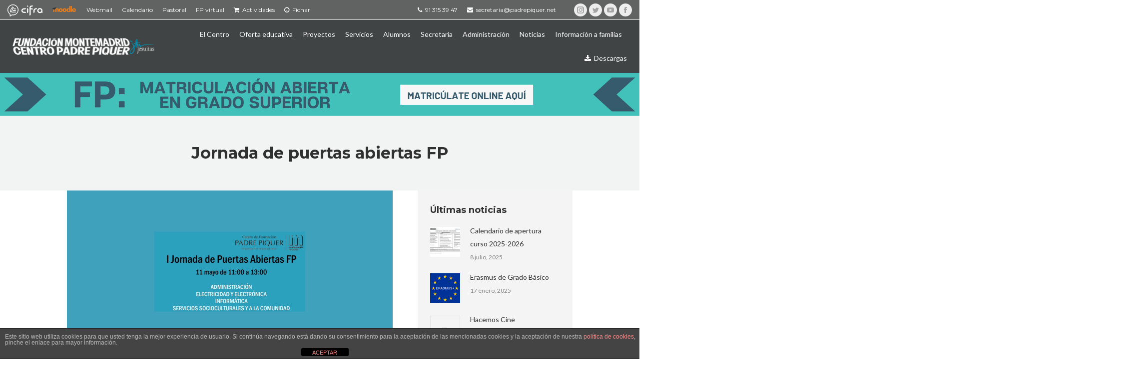

--- FILE ---
content_type: text/html; charset=UTF-8
request_url: https://padrepiquer.es/2019/05/05/jornada-de-puertas-abiertas-fp/
body_size: 20234
content:
<!DOCTYPE html>
<!--[if lt IE 10 ]>
<html lang="es" class="old-ie no-js">
<![endif]-->
<!--[if !(IE 6) | !(IE 7) | !(IE 8)  ]><!-->
<html lang="es" class="no-js">
<!--<![endif]-->
<head>
<meta name="MobileOptimized" content="width" />
<meta name="HandheldFriendly" content="true" />
<meta name="generator" content="Drupal 11 (https://www.drupal.org)" />

	<meta charset="UTF-8" />
		<meta name="viewport" content="width=device-width, initial-scale=1, maximum-scale=1, user-scalable=0">
		<link rel="profile" href="http://gmpg.org/xfn/11" />
	
	<title>Jornada de puertas abiertas FP &#8211; Padre Piquer</title>
<script id="cookieyes" type="text/javascript" src="https://cdn-cookieyes.com/client_data/4110215d0d352d9ba6129184/script.js"></script><script type="text/javascript">
function createCookie(a,d,b){if(b){var c=new Date;c.setTime(c.getTime()+864E5*b);b="; expires="+c.toGMTString()}else b="";document.cookie=a+"="+d+b+"; path=/"}function readCookie(a){a+="=";for(var d=document.cookie.split(";"),b=0;b<d.length;b++){for(var c=d[b];" "==c.charAt(0);)c=c.substring(1,c.length);if(0==c.indexOf(a))return c.substring(a.length,c.length)}return null}function eraseCookie(a){createCookie(a,"",-1)}
function areCookiesEnabled(){var a=!1;createCookie("testing","Hello",1);null!=readCookie("testing")&&(a=!0,eraseCookie("testing"));return a}(function(a){var d=readCookie("devicePixelRatio"),b=void 0===a.devicePixelRatio?1:a.devicePixelRatio;areCookiesEnabled()&&null==d&&(createCookie("devicePixelRatio",b,7),1!=b&&a.location.reload(!0))})(window);
</script><link rel='dns-prefetch' href='//fonts.googleapis.com' />

<link rel='dns-prefetch' href='//www.googletagmanager.com' />
<link rel="alternate" type="application/rss+xml" title="Padre Piquer &raquo; Feed" href="https://padrepiquer.es/feed/" />
		<script type="text/javascript">
			window._wpemojiSettings = {"baseUrl":"https:\/\/s.w.org\/images\/core\/emoji\/13.0.1\/72x72\/","ext":".png","svgUrl":"https:\/\/s.w.org\/images\/core\/emoji\/13.0.1\/svg\/","svgExt":".svg","source":{"concatemoji":"https:\/\/padrepiquer.es\/lib\/js\/wp-emoji-release.min.js?rnd=63109"}};
			!function(e,a,t){var n,r,o,i=a.createElement("canvas"),p=i.getContext&&i.getContext("2d");function s(e,t){var a=String.fromCharCode;p.clearRect(0,0,i.width,i.height),p.fillText(a.apply(this,e),0,0);e=i.toDataURL();return p.clearRect(0,0,i.width,i.height),p.fillText(a.apply(this,t),0,0),e===i.toDataURL()}function c(e){var t=a.createElement("script");t.src=e,t.defer=t.type="text/javascript",a.getElementsByTagName("head")[0].appendChild(t)}for(o=Array("flag","emoji"),t.supports={everything:!0,everythingExceptFlag:!0},r=0;r<o.length;r++)t.supports[o[r]]=function(e){if(!p||!p.fillText)return!1;switch(p.textBaseline="top",p.font="600 32px Arial",e){case"flag":return s([127987,65039,8205,9895,65039],[127987,65039,8203,9895,65039])?!1:!s([55356,56826,55356,56819],[55356,56826,8203,55356,56819])&&!s([55356,57332,56128,56423,56128,56418,56128,56421,56128,56430,56128,56423,56128,56447],[55356,57332,8203,56128,56423,8203,56128,56418,8203,56128,56421,8203,56128,56430,8203,56128,56423,8203,56128,56447]);case"emoji":return!s([55357,56424,8205,55356,57212],[55357,56424,8203,55356,57212])}return!1}(o[r]),t.supports.everything=t.supports.everything&&t.supports[o[r]],"flag"!==o[r]&&(t.supports.everythingExceptFlag=t.supports.everythingExceptFlag&&t.supports[o[r]]);t.supports.everythingExceptFlag=t.supports.everythingExceptFlag&&!t.supports.flag,t.DOMReady=!1,t.readyCallback=function(){t.DOMReady=!0},t.supports.everything||(n=function(){t.readyCallback()},a.addEventListener?(a.addEventListener("DOMContentLoaded",n,!1),e.addEventListener("load",n,!1)):(e.attachEvent("onload",n),a.attachEvent("onreadystatechange",function(){"complete"===a.readyState&&t.readyCallback()})),(n=t.source||{}).concatemoji?c(n.concatemoji):n.wpemoji&&n.twemoji&&(c(n.twemoji),c(n.wpemoji)))}(window,document,window._wpemojiSettings);
		</script>
		<style type="text/css">
img.wp-smiley,
img.emoji {
	display: inline !important;
	border: none !important;
	box-shadow: none !important;
	height: 1em !important;
	width: 1em !important;
	margin: 0 .07em !important;
	vertical-align: -0.1em !important;
	background: none !important;
	padding: 0 !important;
}
</style>
	<link rel='stylesheet' id='layerslider-css'  href='https://padrepiquer.es/core/modules/8af11a95ef/static/layerslider/css/layerslider.css?rnd=63109' type='text/css' media='all' />
<link rel='stylesheet' id='wp-block-library-css'  href='https://padrepiquer.es/lib/css/dist/block-library/style.min.css?rnd=63109' type='text/css' media='all' />
<link rel='stylesheet' id='front-estilos-css'  href='https://padrepiquer.es/core/modules/763f1a34ee/html/front/estilos.css?rnd=63109' type='text/css' media='all' />
<link rel='stylesheet' id='contact-form-7-css'  href='https://padrepiquer.es/core/modules/8516d2654f/includes/css/styles.css?rnd=63109' type='text/css' media='all' />
<link rel='stylesheet' id='wpsm_ac-font-awesome-front-css'  href='https://padrepiquer.es/core/modules/fcec60fe04/css/font-awesome/css/font-awesome.min.css?rnd=63109' type='text/css' media='all' />
<link rel='stylesheet' id='wpsm_ac_bootstrap-front-css'  href='https://padrepiquer.es/core/modules/fcec60fe04/css/bootstrap-front.css?rnd=63109' type='text/css' media='all' />
<link rel='stylesheet' id='h5p-plugin-styles-css'  href='https://padrepiquer.es/core/modules/e882aadf25/h5p-php-library/styles/h5p.css?rnd=63109' type='text/css' media='all' />
<link rel='stylesheet' id='js_composer_front-css'  href='//padrepiquer.es/storage/js_composer/js_composer_front_custom.css?rnd=63109' type='text/css' media='all' />
<link rel='stylesheet' id='js_composer_custom_css-css'  href='//padrepiquer.es/storage/js_composer/custom.css?rnd=63109' type='text/css' media='all' />
<link rel='stylesheet' id='dt-web-fonts-css'  href='//fonts.googleapis.com/css?family=Montserrat%3A400%2C600%2C700%7CLato%3A400%2C600%2C700%7COpen+Sans%3A400%2C600%2C700&#038;rnd=63109' type='text/css' media='all' />
<link rel='stylesheet' id='dt-main-css'  href='https://padrepiquer.es/core/views/3de21daaa2/css/main.min.css?rnd=63109' type='text/css' media='all' />
<style id='dt-main-inline-css' type='text/css'>
body #load {
  display: block;
  height: 100%;
  overflow: hidden;
  position: fixed;
  width: 100%;
  z-index: 9901;
  opacity: 1;
  visibility: visible;
  -webkit-transition: all .35s ease-out;
  transition: all .35s ease-out;
}
body #load.loader-removed {
  opacity: 0;
  visibility: hidden;
}
.load-wrap {
  width: 100%;
  height: 100%;
  background-position: center center;
  background-repeat: no-repeat;
  text-align: center;
}
.load-wrap > svg {
  position: absolute;
  top: 50%;
  left: 50%;
  -ms-transform: translate(-50%,-50%);
  -webkit-transform: translate(-50%,-50%);
  transform: translate(-50%,-50%);
}
#load {
  background-color: #ffffff;
}
.uil-default rect:not(.bk) {
  fill: #4ba04b;
}
.uil-ring > path {
  fill: #4ba04b;
}
.ring-loader .circle {
  fill: #4ba04b;
}
.ring-loader .moving-circle {
  fill: #4ba04b;
}
.uil-hourglass .glass {
  stroke: #4ba04b;
}
.uil-hourglass .sand {
  fill: #4ba04b;
}
.spinner-loader .load-wrap {
  background-image: url("data:image/svg+xml,%3Csvg width='75px' height='75px' xmlns='http://www.w3.org/2000/svg' viewBox='0 0 100 100' preserveAspectRatio='xMidYMid' class='uil-default'%3E%3Crect x='0' y='0' width='100' height='100' fill='none' class='bk'%3E%3C/rect%3E%3Crect  x='46.5' y='40' width='7' height='20' rx='5' ry='5' fill='%234ba04b' transform='rotate(0 50 50) translate(0 -30)'%3E  %3Canimate attributeName='opacity' from='1' to='0' dur='1s' begin='0s' repeatCount='indefinite'/%3E%3C/rect%3E%3Crect  x='46.5' y='40' width='7' height='20' rx='5' ry='5' fill='%234ba04b' transform='rotate(30 50 50) translate(0 -30)'%3E  %3Canimate attributeName='opacity' from='1' to='0' dur='1s' begin='0.08333333333333333s' repeatCount='indefinite'/%3E%3C/rect%3E%3Crect  x='46.5' y='40' width='7' height='20' rx='5' ry='5' fill='%234ba04b' transform='rotate(60 50 50) translate(0 -30)'%3E  %3Canimate attributeName='opacity' from='1' to='0' dur='1s' begin='0.16666666666666666s' repeatCount='indefinite'/%3E%3C/rect%3E%3Crect  x='46.5' y='40' width='7' height='20' rx='5' ry='5' fill='%234ba04b' transform='rotate(90 50 50) translate(0 -30)'%3E  %3Canimate attributeName='opacity' from='1' to='0' dur='1s' begin='0.25s' repeatCount='indefinite'/%3E%3C/rect%3E%3Crect  x='46.5' y='40' width='7' height='20' rx='5' ry='5' fill='%234ba04b' transform='rotate(120 50 50) translate(0 -30)'%3E  %3Canimate attributeName='opacity' from='1' to='0' dur='1s' begin='0.3333333333333333s' repeatCount='indefinite'/%3E%3C/rect%3E%3Crect  x='46.5' y='40' width='7' height='20' rx='5' ry='5' fill='%234ba04b' transform='rotate(150 50 50) translate(0 -30)'%3E  %3Canimate attributeName='opacity' from='1' to='0' dur='1s' begin='0.4166666666666667s' repeatCount='indefinite'/%3E%3C/rect%3E%3Crect  x='46.5' y='40' width='7' height='20' rx='5' ry='5' fill='%234ba04b' transform='rotate(180 50 50) translate(0 -30)'%3E  %3Canimate attributeName='opacity' from='1' to='0' dur='1s' begin='0.5s' repeatCount='indefinite'/%3E%3C/rect%3E%3Crect  x='46.5' y='40' width='7' height='20' rx='5' ry='5' fill='%234ba04b' transform='rotate(210 50 50) translate(0 -30)'%3E  %3Canimate attributeName='opacity' from='1' to='0' dur='1s' begin='0.5833333333333334s' repeatCount='indefinite'/%3E%3C/rect%3E%3Crect  x='46.5' y='40' width='7' height='20' rx='5' ry='5' fill='%234ba04b' transform='rotate(240 50 50) translate(0 -30)'%3E  %3Canimate attributeName='opacity' from='1' to='0' dur='1s' begin='0.6666666666666666s' repeatCount='indefinite'/%3E%3C/rect%3E%3Crect  x='46.5' y='40' width='7' height='20' rx='5' ry='5' fill='%234ba04b' transform='rotate(270 50 50) translate(0 -30)'%3E  %3Canimate attributeName='opacity' from='1' to='0' dur='1s' begin='0.75s' repeatCount='indefinite'/%3E%3C/rect%3E%3Crect  x='46.5' y='40' width='7' height='20' rx='5' ry='5' fill='%234ba04b' transform='rotate(300 50 50) translate(0 -30)'%3E  %3Canimate attributeName='opacity' from='1' to='0' dur='1s' begin='0.8333333333333334s' repeatCount='indefinite'/%3E%3C/rect%3E%3Crect  x='46.5' y='40' width='7' height='20' rx='5' ry='5' fill='%234ba04b' transform='rotate(330 50 50) translate(0 -30)'%3E  %3Canimate attributeName='opacity' from='1' to='0' dur='1s' begin='0.9166666666666666s' repeatCount='indefinite'/%3E%3C/rect%3E%3C/svg%3E");
}
.ring-loader .load-wrap {
  background-image: url("data:image/svg+xml,%3Csvg xmlns='http://www.w3.org/2000/svg' viewBox='0 0 32 32' width='72' height='72' fill='%234ba04b'%3E   %3Cpath opacity='.25' d='M16 0 A16 16 0 0 0 16 32 A16 16 0 0 0 16 0 M16 4 A12 12 0 0 1 16 28 A12 12 0 0 1 16 4'/%3E   %3Cpath d='M16 0 A16 16 0 0 1 32 16 L28 16 A12 12 0 0 0 16 4z'%3E     %3CanimateTransform attributeName='transform' type='rotate' from='0 16 16' to='360 16 16' dur='0.8s' repeatCount='indefinite' /%3E   %3C/path%3E %3C/svg%3E");
}
.hourglass-loader .load-wrap {
  background-image: url("data:image/svg+xml,%3Csvg xmlns='http://www.w3.org/2000/svg' viewBox='0 0 32 32' width='72' height='72' fill='%234ba04b'%3E   %3Cpath transform='translate(2)' d='M0 12 V20 H4 V12z'%3E      %3Canimate attributeName='d' values='M0 12 V20 H4 V12z; M0 4 V28 H4 V4z; M0 12 V20 H4 V12z; M0 12 V20 H4 V12z' dur='1.2s' repeatCount='indefinite' begin='0' keytimes='0;.2;.5;1' keySplines='0.2 0.2 0.4 0.8;0.2 0.6 0.4 0.8;0.2 0.8 0.4 0.8' calcMode='spline'  /%3E   %3C/path%3E   %3Cpath transform='translate(8)' d='M0 12 V20 H4 V12z'%3E     %3Canimate attributeName='d' values='M0 12 V20 H4 V12z; M0 4 V28 H4 V4z; M0 12 V20 H4 V12z; M0 12 V20 H4 V12z' dur='1.2s' repeatCount='indefinite' begin='0.2' keytimes='0;.2;.5;1' keySplines='0.2 0.2 0.4 0.8;0.2 0.6 0.4 0.8;0.2 0.8 0.4 0.8' calcMode='spline'  /%3E   %3C/path%3E   %3Cpath transform='translate(14)' d='M0 12 V20 H4 V12z'%3E     %3Canimate attributeName='d' values='M0 12 V20 H4 V12z; M0 4 V28 H4 V4z; M0 12 V20 H4 V12z; M0 12 V20 H4 V12z' dur='1.2s' repeatCount='indefinite' begin='0.4' keytimes='0;.2;.5;1' keySplines='0.2 0.2 0.4 0.8;0.2 0.6 0.4 0.8;0.2 0.8 0.4 0.8' calcMode='spline' /%3E   %3C/path%3E   %3Cpath transform='translate(20)' d='M0 12 V20 H4 V12z'%3E     %3Canimate attributeName='d' values='M0 12 V20 H4 V12z; M0 4 V28 H4 V4z; M0 12 V20 H4 V12z; M0 12 V20 H4 V12z' dur='1.2s' repeatCount='indefinite' begin='0.6' keytimes='0;.2;.5;1' keySplines='0.2 0.2 0.4 0.8;0.2 0.6 0.4 0.8;0.2 0.8 0.4 0.8' calcMode='spline' /%3E   %3C/path%3E   %3Cpath transform='translate(26)' d='M0 12 V20 H4 V12z'%3E     %3Canimate attributeName='d' values='M0 12 V20 H4 V12z; M0 4 V28 H4 V4z; M0 12 V20 H4 V12z; M0 12 V20 H4 V12z' dur='1.2s' repeatCount='indefinite' begin='0.8' keytimes='0;.2;.5;1' keySplines='0.2 0.2 0.4 0.8;0.2 0.6 0.4 0.8;0.2 0.8 0.4 0.8' calcMode='spline' /%3E   %3C/path%3E %3C/svg%3E");
}

</style>
<!--[if lt IE 10]>
<link rel='stylesheet' id='dt-old-ie-css'  href='https://padrepiquer.es/core/views/3de21daaa2/css/old-ie.min.css?rnd=63109' type='text/css' media='all' />
<![endif]-->
<link rel='stylesheet' id='dt-awsome-fonts-css'  href='https://padrepiquer.es/core/views/3de21daaa2/fonts/FontAwesome/css/font-awesome.min.css?rnd=63109' type='text/css' media='all' />
<link rel='stylesheet' id='dt-fontello-css'  href='https://padrepiquer.es/core/views/3de21daaa2/fonts/fontello/css/fontello.min.css?rnd=63109' type='text/css' media='all' />
<link rel='stylesheet' id='dt-arrow-icons-css'  href='https://padrepiquer.es/core/views/3de21daaa2/fonts/icomoon-arrows-the7/style.min.css?rnd=63109' type='text/css' media='all' />
<link rel='stylesheet' id='the7pt-static-css'  href='https://padrepiquer.es/core/views/3de21daaa2/css/post-type.css?rnd=63109' type='text/css' media='all' />
<link rel='stylesheet' id='ics-calendar-css'  href='https://padrepiquer.es/core/modules/943302e587/assets/style.min.css?rnd=63109' type='text/css' media='all' />
<link rel='stylesheet' id='dt-custom-old-ie-css'  href='https://padrepiquer.es/storage/the7-css/custom-old-ie.css?rnd=63109' type='text/css' media='all' />
<link rel='stylesheet' id='dt-custom-css'  href='https://padrepiquer.es/storage/the7-css/custom.css?rnd=63109' type='text/css' media='all' />
<link rel='stylesheet' id='dt-media-css'  href='https://padrepiquer.es/storage/the7-css/media.css?rnd=63109' type='text/css' media='all' />
<link rel='stylesheet' id='the7pt.less-css'  href='https://padrepiquer.es/storage/the7-css/post-type-dynamic.css?rnd=63109' type='text/css' media='all' />
<link rel='stylesheet' id='style-css'  href='https://padrepiquer.es/core/views/495f37867e/design.css?rnd=63109' type='text/css' media='all' />
<style id='style-inline-css' type='text/css'>
@media screen and (max-width: 1172px) {
.masthead.full-width, .masthead.mixed-header {
background: rgba(72, 75, 76, 1) none repeat center center !important;
}
}
@media screen and (max-width: 1250px) {
.main-nav .menu-item-1175 span.menu-item-text {
    display: none;
}
.main-nav .menu-item-1466 a > span.menu-item-text {
    display: none;
}
}
</style>
<link rel='stylesheet' id='bsf-Defaults-css'  href='https://padrepiquer.es/storage/smile_fonts/Defaults/Defaults.css?rnd=63109' type='text/css' media='all' />
<link rel='stylesheet' id='bsf-icomoon-font-awesome-14x14-css'  href='https://padrepiquer.es/storage/smile_fonts/icomoon-font-awesome-14x14/icomoon-font-awesome-14x14.css?rnd=63109' type='text/css' media='all' />
<link rel='stylesheet' id='__EPYT__style-css'  href='https://padrepiquer.es/core/modules/e0cd9d3e54/styles/ytprefs.min.css?rnd=63109' type='text/css' media='all' />
<style id='__EPYT__style-inline-css' type='text/css'>

                .epyt-gallery-thumb {
                        width: 33.333%;
                }
                
</style>
<link rel='stylesheet' id='parent-style-css'  href='https://padrepiquer.es/core/views/3de21daaa2/design.css?rnd=63109' type='text/css' media='all' />
<link rel='stylesheet' id='child-style-css'  href='https://padrepiquer.es/core/views/495f37867e/design.css?rnd=63109' type='text/css' media='all' />
<script type='text/javascript' id='jquery-core-js-extra'>
/* <![CDATA[ */
var slide_in = {"demo_dir":"https:\/\/padrepiquer.es\/core\/modules\/822f8ae31b\/modules\/slide_in\/assets\/demos"};
/* ]]> */
</script>
<script type='text/javascript' src='https://padrepiquer.es/lib/js/jquery/jquery.min.js?rnd=63109' id='jquery-core-js'></script>
<script type='text/javascript' src='https://padrepiquer.es/lib/js/jquery/jquery-migrate.min.js?rnd=63109' id='jquery-migrate-js'></script>
<script type='text/javascript' id='layerslider-greensock-js-extra'>
/* <![CDATA[ */
var LS_Meta = {"v":"6.7.1"};
/* ]]> */
</script>
<script type='text/javascript' src='https://padrepiquer.es/core/modules/8af11a95ef/static/layerslider/js/greensock.js?rnd=63109' id='layerslider-greensock-js'></script>
<script type='text/javascript' src='https://padrepiquer.es/core/modules/8af11a95ef/static/layerslider/js/layerslider.kreaturamedia.jquery.js?rnd=63109' id='layerslider-js'></script>
<script type='text/javascript' src='https://padrepiquer.es/core/modules/8af11a95ef/static/layerslider/js/layerslider.transitions.js?rnd=63109' id='layerslider-transitions-js'></script>
<script type='text/javascript' src='https://padrepiquer.es/core/modules/80036b9000/dist/script.js?rnd=63109' id='shortcode-for-current-date-script-js'></script>
<script type='text/javascript' id='front-principal-js-extra'>
/* <![CDATA[ */
var cdp_cookies_info = {"url_plugin":"https:\/\/padrepiquer.es\/core\/modules\/763f1a34ee\/plugin.php","url_admin_ajax":"https:\/\/padrepiquer.es\/wp-admin\/admin-ajax.php"};
/* ]]> */
</script>
<script type='text/javascript' src='https://padrepiquer.es/core/modules/763f1a34ee/html/front/principal.js?rnd=63109' id='front-principal-js'></script>
<script type='text/javascript' id='dt-above-fold-js-extra'>
/* <![CDATA[ */
var dtLocal = {"themeUrl":"https:\/\/padrepiquer.es\/core\/views\/dt-the7","passText":"Para ver esta publicaci\u00f3n protegida, introduce la contrase\u00f1a debajo:","moreButtonText":{"loading":"Cargando...","loadMore":"Cargar m\u00e1s"},"postID":"55960","ajaxurl":"https:\/\/padrepiquer.es\/wp-admin\/admin-ajax.php","contactMessages":{"required":"One or more fields have an error. Please check and try again."},"ajaxNonce":"2d73915ba9","pageData":"","themeSettings":{"smoothScroll":"off","lazyLoading":false,"accentColor":{"mode":"solid","color":"#4ba04b"},"floatingHeader":{"showAfter":140,"showMenu":false,"height":70,"logo":{"showLogo":true,"html":"<img class=\" preload-me\" src=\"https:\/\/padrepiquer.es\/storage\/2025\/05\/logo35h-1.png\" srcset=\"https:\/\/padrepiquer.es\/storage\/2025\/05\/logo35h-1.png 285w, https:\/\/padrepiquer.es\/storage\/2025\/05\/logo35h-1.png 285w\" width=\"285\" height=\"35\"   sizes=\"285px\" alt=\"Padre Piquer\" \/>","url":"https:\/\/padrepiquer.es\/"}},"mobileHeader":{"firstSwitchPoint":1172,"secondSwitchPoint":700},"content":{"textColor":"#828282","headerColor":"#303030"},"stripes":{"stripe1":{"textColor":"#828282","headerColor":"#303030"},"stripe2":{"textColor":"#ffffff","headerColor":"#ffffff"},"stripe3":{"textColor":"#ffffff","headerColor":"#ffffff"}}},"VCMobileScreenWidth":"768"};
var dtShare = {"shareButtonText":{"facebook":"Share on Facebook","twitter":"Tweet","pinterest":"Pin it","linkedin":"Share on Linkedin","whatsapp":"Share on Whatsapp","google":"Share on Google Plus","download":"Download image"},"overlayOpacity":"81"};
/* ]]> */
</script>
<script type='text/javascript' src='https://padrepiquer.es/core/views/3de21daaa2/js/above-the-fold.min.js?rnd=63109' id='dt-above-fold-js'></script>
<script type='text/javascript' id='__ytprefs__-js-extra'>
/* <![CDATA[ */
var _EPYT_ = {"ajaxurl":"https:\/\/padrepiquer.es\/wp-admin\/admin-ajax.php","security":"9deff2d8e1","gallery_scrolloffset":"20","eppathtoscripts":"https:\/\/padrepiquer.es\/core\/modules\/e0cd9d3e54\/scripts\/","eppath":"https:\/\/padrepiquer.es\/core\/modules\/e0cd9d3e54\/","epresponsiveselector":"[\"iframe.__youtube_prefs_widget__\"]","epdovol":"1","version":"14.2.3.2","evselector":"iframe.__youtube_prefs__[src], iframe[src*=\"youtube.com\/embed\/\"], iframe[src*=\"youtube-nocookie.com\/embed\/\"]","ajax_compat":"","maxres_facade":"eager","ytapi_load":"light","pause_others":"","stopMobileBuffer":"1","facade_mode":"","not_live_on_channel":""};
/* ]]> */
</script>
<script type='text/javascript' src='https://padrepiquer.es/core/modules/e0cd9d3e54/scripts/ytprefs.min.js?rnd=63109' id='__ytprefs__-js'></script>


<link rel="canonical" href="https://padrepiquer.es/2019/05/05/jornada-de-puertas-abiertas-fp/" />
<link rel='shortlink' href='https://padrepiquer.es/?p=55960' />
<link rel="alternate" type="application/json+oembed" href="https://padrepiquer.es/wp-json/oembed/1.0/embed?url=https%3A%2F%2Fpadrepiquer.es%2F2019%2F05%2F05%2Fjornada-de-puertas-abiertas-fp%2F" />
<link rel="alternate" type="text/xml+oembed" href="https://padrepiquer.es/wp-json/oembed/1.0/embed?url=https%3A%2F%2Fpadrepiquer.es%2F2019%2F05%2F05%2Fjornada-de-puertas-abiertas-fp%2F&#038;format=xml" />
<script>
	function expand(param) {
		param.style.display = (param.style.display == "none") ? "block" : "none";
	}
	function read_toggle(id, more, less) {
		el = document.getElementById("readlink" + id);
		el.innerHTML = (el.innerHTML == more) ? less : more;
		expand(document.getElementById("read" + id));
	}
	</script><meta property="og:site_name" content="Padre Piquer" />
<meta property="og:title" content="Jornada de puertas abiertas FP" />
<meta property="og:image" content="https://padrepiquer.es/storage/2019/05/jpafp19.png" />
<meta property="og:url" content="https://padrepiquer.es/2019/05/05/jornada-de-puertas-abiertas-fp/" />
<meta property="og:type" content="article" />

<!--[if lte IE 9]><link rel="stylesheet" type="text/css" href="https://padrepiquer.es/core/modules/041dc5d622/assets/css/vc_lte_ie9.min.css" media="screen"><![endif]--><script type="text/javascript">
document.addEventListener("DOMContentLoaded", function(event) { 
	var $load = document.getElementById("load");
	
	var removeLoading = setTimeout(function() {
		$load.className += " loader-removed";
	}, 500);
});
</script>
<style type="text/css">

*[id^='readlink'] {
 font-weight: bold;
 color: #ffffff;
 background: #efbf45;
 padding: 10px;
 border-bottom: 1px solid #efbf45;
 -webkit-box-shadow: none !important;
 box-shadow: none !important;
 -webkit-transition: none !important;
}

*[id^='readlink']:hover {
 font-weight: bold;
 color: #ffffff;
 padding: 10px;
 border-bottom: 1px solid #efbf45;
}

*[id^='readlink']:focus {
 outline: none;
 color: #ffffff;
}

</style>

<link rel="icon" href="https://padrepiquer.es/storage/2025/05/REDUX16x16.png" type="image/png" />
<link rel="shortcut icon" href="https://padrepiquer.es/storage/2025/05/REDUX16x16.png" type="image/png" />
<link rel="apple-touch-icon" href="https://padrepiquer.es/storage/2025/05/REDUX60x60.png">
<link rel="apple-touch-icon" sizes="76x76" href="https://padrepiquer.es/storage/2025/05/REDUX76x76.png">
<link rel="apple-touch-icon" sizes="120x120" href="https://padrepiquer.es/storage/2025/05/REDUX120x120.png">
<link rel="apple-touch-icon" sizes="152x152" href="https://padrepiquer.es/storage/2025/05/REDUX152x152.png">

<noscript><style type="text/css"> .wpb_animate_when_almost_visible { opacity: 1; }</style></noscript></head>
<body class="post-template-default single single-post postid-55960 single-format-standard no-comments large-hover-icons dt-responsive-on overlay-cursor-on srcset-enabled btn-flat custom-btn-color custom-btn-hover-color light-icons sticky-mobile-header top-header first-switch-logo-center first-switch-menu-left second-switch-logo-center second-switch-menu-left layzr-loading-on popup-message-style wpb-js-composer js-comp-ver-5.4.7 vc_responsive">

<div id="load" class="ring-loader">
	<div class="load-wrap"></div>
</div>
<div id="page">
	<a class="skip-link screen-reader-text" href="#content">Saltar al contenido</a>

<div class="masthead inline-header right widgets full-width shadow-decoration small-mobile-menu-icon" role="banner">

			<div class="top-bar full-width-line">
			<div class="left-widgets mini-widgets"><div class="mini-nav show-on-desktop near-logo-first-switch in-menu-second-switch list-type-menu"><ul id="top-menu"><li class="menu-item menu-item-type-custom menu-item-object-custom menu-item-118748 first"><a href='https://app.cifraeducacion.com/login' data-level='1'><span class="menu-item-text"><span class="menu-text"><img src="https://padrepiquer.es/storage/2024/10/cifralogo.png" alt="cifra" width="100%" height="100%" /></span></span></a></li> <li class="menu-item menu-item-type-custom menu-item-object-custom menu-item-118749"><a href='https://moodle.padrepiquer.es/' data-level='1'><span class="menu-item-text"><span class="menu-text"><img src="https://padrepiquer.es/storage/2021/02/logo-moodle.png" alt="Moodle" width="100%" height="100%" class="alignnone size-full wp-image-118766" /></span></span></a></li> <li class="menu-item menu-item-type-custom menu-item-object-custom menu-item-118750"><a href='https://www.google.com/a/padrepiquer.net/ServiceLogin?service=mail&#038;passive=true&#038;rm=false&#038;continue=http://mail.google.com/a/padrepiquer.net/&#038;ltmpl=default&#038;ltmplcache=2' data-level='1'><span class="menu-item-text"><span class="menu-text">Webmail</span></span></a></li> <li class="menu-item menu-item-type-post_type menu-item-object-page menu-item-118751"><a href='https://padrepiquer.es/calendario/' data-level='1'><span class="menu-item-text"><span class="menu-text">Calendario</span></span></a></li> <li class="menu-item menu-item-type-custom menu-item-object-custom menu-item-118755"><a href='https://sites.google.com/padrepiquer.net/pastoral' data-level='1'><span class="menu-item-text"><span class="menu-text">Pastoral</span></span></a></li> <li class="menu-item menu-item-type-custom menu-item-object-custom menu-item-120341"><a href='https://padrepiquerfponline.es/' data-level='1'><span class="menu-item-text"><span class="menu-text">FP virtual</span></span></a></li> <li class="menu-item menu-item-type-custom menu-item-object-custom menu-item-121813"><a href='https://actividades.padrepiquer.es' data-level='1'><i class="fa fa-shopping-cart" aria-hidden="true"></i><span class="menu-item-text"><span class="menu-text">Actividades</span></span></a></li> <li class="menu-item menu-item-type-custom menu-item-object-custom menu-item-122330"><a href='https://cronos.montemadrid.es/' data-level='1'><i class="fa fa-clock-o" aria-hidden="true"></i><span class="menu-item-text"><span class="menu-text">Fichar</span></span></a></li> </ul><div class="menu-select"><span class="customSelect1"><span class="customSelectInner">menu superior</span></span></div></div></div>			<div class="right-widgets mini-widgets"><div class="mini-nav show-on-desktop near-logo-first-switch in-menu-second-switch list-type-menu"><ul id="header_microwidget2-menu"><li class="menu-item menu-item-type-custom menu-item-object-custom menu-item-119201 first"><a href='tel:+34913153947' data-level='1'><i class="fa fa-phone"></i><span class="menu-item-text"><span class="menu-text">91 315 39 47</span></span></a></li> <li class="menu-item menu-item-type-custom menu-item-object-custom menu-item-119200"><a href='mailto:secretaria@padrepiquer.net' data-level='1'><i class="fa fa-envelope"></i><span class="menu-item-text"><span class="menu-text">secretaria@padrepiquer.net</span></span></a></li> </ul><div class="menu-select"><span class="customSelect1"><span class="customSelectInner">correo superior</span></span></div></div><div class="soc-ico show-on-desktop near-logo-first-switch in-menu-second-switch custom-bg disabled-border border-off hover-accent-bg hover-disabled-border  hover-border-off"><a title="Instagram" href="https://www.instagram.com/cfpadrepiquer/" target="_blank" class="instagram"><span class="soc-font-icon"></span><span class="screen-reader-text">Instagram</span></a><a title="Twitter" href="https://twitter.com/padrepiquer" target="_blank" class="twitter"><span class="soc-font-icon"></span><span class="screen-reader-text">Twitter</span></a><a title="YouTube" href="https://www.youtube.com/channel/UC1XlNdAvatB0UhPHX6_zG1g" target="_blank" class="you-tube"><span class="soc-font-icon"></span><span class="screen-reader-text">YouTube</span></a><a title="Facebook" href="https://www.facebook.com/padrepiquer" target="_blank" class="facebook"><span class="soc-font-icon"></span><span class="screen-reader-text">Facebook</span></a></div></div>		</div>

	<header class="header-bar">

						<div class="branding">
					<div id="site-title" class="assistive-text">Padre Piquer</div>
					<div id="site-description" class="assistive-text">Centro de formación Padre Piquer</div>
					<a href="https://padrepiquer.es/"><img class=" preload-me" src="https://padrepiquer.es/storage/2025/05/logo35h-1.png" srcset="https://padrepiquer.es/storage/2025/05/logo35h-1.png 285w, https://padrepiquer.es/storage/2025/05/logo35h-1.png 285w" width="285" height="35"   sizes="285px" alt="Padre Piquer" /></a>				</div>
		<ul id="primary-menu" class="main-nav outside-item-remove-margin" role="menu"><li class="menu-item menu-item-type-custom menu-item-object-custom menu-item-has-children menu-item-1047 first has-children"><a href='#' class='not-clickable-item' data-level='1'><span class="menu-item-text"><span class="menu-text">El Centro</span></span></a><ul class="sub-nav hover-style-click-bg"><li class="menu-item menu-item-type-post_type menu-item-object-page menu-item-119074 first"><a href='https://padrepiquer.es/conoce-piquer/' data-level='2'><span class="menu-item-text"><span class="menu-text">Conoce Piquer</span></span></a></li> <li class="menu-item menu-item-type-post_type menu-item-object-page menu-item-120782"><a href='https://padrepiquer.es/tour-virtual/' data-level='2'><span class="menu-item-text"><span class="menu-text">Tour virtual</span></span></a></li> <li class="menu-item menu-item-type-post_type menu-item-object-page menu-item-1051"><a href='https://padrepiquer.es/equipo/' data-level='2'><span class="menu-item-text"><span class="menu-text">Equipo humano</span></span></a></li> <li class="menu-item menu-item-type-post_type menu-item-object-page menu-item-119203"><a href='https://padrepiquer.es/pastoral/' data-level='2'><span class="menu-item-text"><span class="menu-text">Pastoral</span></span></a></li> <li class="menu-item menu-item-type-post_type menu-item-object-page menu-item-119346"><a href='https://padrepiquer.es/entorno-seguro/' data-level='2'><span class="menu-item-text"><span class="menu-text">Entorno Seguro</span></span></a></li> <li class="menu-item menu-item-type-post_type menu-item-object-page menu-item-2498"><a href='https://padrepiquer.es/piquer-en-prensa/' data-level='2'><span class="menu-item-text"><span class="menu-text">Piquer en prensa</span></span></a></li> <li class="menu-item menu-item-type-post_type menu-item-object-page menu-item-118767"><a href='https://padrepiquer.es/trabaja-con-nosotros/' data-level='2'><span class="menu-item-text"><span class="menu-text">Trabaja con nosotros</span></span></a></li> </ul></li> <li class="menu-item menu-item-type-custom menu-item-object-custom menu-item-has-children menu-item-1461 has-children"><a href='#' class='not-clickable-item' data-level='1'><span class="menu-item-text"><span class="menu-text">Oferta educativa</span></span></a><ul class="sub-nav hover-style-click-bg"><li class="menu-item menu-item-type-post_type menu-item-object-page menu-item-1071 first"><a href='https://padrepiquer.es/eso/' data-level='2'><span class="menu-item-text"><span class="menu-text">ESO</span></span></a></li> <li class="menu-item menu-item-type-post_type menu-item-object-page menu-item-1079"><a href='https://padrepiquer.es/bachillerato/' data-level='2'><span class="menu-item-text"><span class="menu-text">Bachillerato</span></span></a></li> <li class="menu-item menu-item-type-post_type menu-item-object-page menu-item-1097"><a href='https://padrepiquer.es/grado-superior/' data-level='2'><span class="menu-item-text"><span class="menu-text">FP Grado Superior</span></span></a></li> <li class="menu-item menu-item-type-post_type menu-item-object-page menu-item-1082"><a href='https://padrepiquer.es/grado-medio/' data-level='2'><span class="menu-item-text"><span class="menu-text">FP Grado Medio</span></span></a></li> <li class="menu-item menu-item-type-post_type menu-item-object-page menu-item-2848"><a href='https://padrepiquer.es/fp-grado-basico/' data-level='2'><span class="menu-item-text"><span class="menu-text">FP Grado Básico</span></span></a></li> </ul></li> <li class="menu-item menu-item-type-custom menu-item-object-custom menu-item-has-children menu-item-1005 has-children"><a href='#' class='not-clickable-item' data-level='1'><span class="menu-item-text"><span class="menu-text">Proyectos</span></span></a><ul class="sub-nav hover-style-click-bg"><li class="menu-item menu-item-type-post_type menu-item-object-page menu-item-1105 first"><a href='https://padrepiquer.es/aulas-cooperativas/' data-level='2'><span class="menu-item-text"><span class="menu-text">Aulas Cooperativas Multitarea 3.0</span></span></a></li> <li class="menu-item menu-item-type-post_type menu-item-object-page menu-item-1117"><a href='https://padrepiquer.es/aula-de-enlace/' data-level='2'><span class="menu-item-text"><span class="menu-text">Aula de enlace</span></span></a></li> <li class="menu-item menu-item-type-custom menu-item-object-custom menu-item-has-children menu-item-1681 has-children"><a href='#' class='not-clickable-item' data-level='2'><span class="menu-item-text"><span class="menu-text">Portal Europa FP</span></span></a><ul class="sub-nav hover-style-click-bg"><li class="menu-item menu-item-type-post_type menu-item-object-page menu-item-1682 first"><a href='https://padrepiquer.es/estancias-laborales-en-el-extranjero/' data-level='3'><span class="menu-item-text"><span class="menu-text">Prácticas laborales en el extranjero</span></span></a></li> <li class="menu-item menu-item-type-post_type menu-item-object-page menu-item-123286"><a href='https://padrepiquer.es/becas-erasmus-hed/' data-level='3'><span class="menu-item-text"><span class="menu-text">Becas Erasmus + HED (CFGS).</span></span></a></li> <li class="menu-item menu-item-type-post_type menu-item-object-page menu-item-123287"><a href='https://padrepiquer.es/becas-erasmus-vet/' data-level='3'><span class="menu-item-text"><span class="menu-text">Becas Erasmus + VET (para CFGB y CFGM)</span></span></a></li> <li class="menu-item menu-item-type-post_type menu-item-object-page menu-item-123303"><a href='https://padrepiquer.es/erasmus-policy-statement-eps/' data-level='3'><span class="menu-item-text"><span class="menu-text">EPS (Erasmus Policy Statement)</span></span></a></li> </ul></li> <li class="menu-item menu-item-type-post_type menu-item-object-page menu-item-1673"><a href='https://padrepiquer.es/eso-2/' data-level='2'><span class="menu-item-text"><span class="menu-text">Portal Europa ESO/Bach</span></span></a></li> <li class="menu-item menu-item-type-post_type menu-item-object-page menu-item-1122"><a href='https://padrepiquer.es/escuelas-que-cambian-el-mundo/' data-level='2'><span class="menu-item-text"><span class="menu-text">Escuela Changemaker</span></span></a></li> <li class="menu-item menu-item-type-post_type menu-item-object-page menu-item-1126"><a href='https://padrepiquer.es/aprende-a-trabajar/' data-level='2'><span class="menu-item-text"><span class="menu-text">Garage Lab</span></span></a></li> <li class="menu-item menu-item-type-post_type menu-item-object-page menu-item-15137"><a href='https://padrepiquer.es/amco/' data-level='2'><span class="menu-item-text"><span class="menu-text">Amco</span></span></a></li> <li class="menu-item menu-item-type-post_type menu-item-object-page menu-item-42262"><a href='https://padrepiquer.es/progentis/' data-level='2'><span class="menu-item-text"><span class="menu-text">Progentis</span></span></a></li> <li class="menu-item menu-item-type-post_type menu-item-object-post menu-item-120455"><a href='https://padrepiquer.es/2021/12/16/4oempresa-2/' data-level='2'><span class="menu-item-text"><span class="menu-text">4º+empresa</span></span></a></li> </ul></li> <li class="menu-item menu-item-type-custom menu-item-object-custom menu-item-has-children menu-item-1006 has-children"><a href='#' class='not-clickable-item' data-level='1'><span class="menu-item-text"><span class="menu-text">Servicios</span></span></a><ul class="sub-nav hover-style-click-bg"><li class="menu-item menu-item-type-post_type menu-item-object-page menu-item-75565 first"><a href='https://padrepiquer.es/servicios-escolares-complementarios/' data-level='2'><span class="menu-item-text"><span class="menu-text">Servicios escolares complementarios</span></span></a></li> <li class="menu-item menu-item-type-post_type menu-item-object-page menu-item-1139"><a href='https://padrepiquer.es/orientacion/' data-level='2'><span class="menu-item-text"><span class="menu-text">Orientación</span></span></a></li> <li class="menu-item menu-item-type-post_type menu-item-object-page menu-item-119208"><a href='https://padrepiquer.es/trabajadora-social/' data-level='2'><span class="menu-item-text"><span class="menu-text">Trabajadora Social</span></span></a></li> <li class="menu-item menu-item-type-post_type menu-item-object-page menu-item-1161"><a href='https://padrepiquer.es/becas-y-ayudas/' data-level='2'><span class="menu-item-text"><span class="menu-text">Becas y Ayudas</span></span></a></li> <li class="menu-item menu-item-type-post_type menu-item-object-page menu-item-4802"><a href='https://padrepiquer.es/paraescolares/' data-level='2'><span class="menu-item-text"><span class="menu-text">Paraescolares</span></span></a></li> <li class="menu-item menu-item-type-post_type menu-item-object-page menu-item-1135"><a href='https://padrepiquer.es/comedor/' data-level='2'><span class="menu-item-text"><span class="menu-text">Comedor</span></span></a></li> <li class="menu-item menu-item-type-post_type menu-item-object-page menu-item-123188"><a href='https://padrepiquer.es/licencias-digitales-y-libros-de-texto-en-papel-2025-267/' data-level='2'><span class="menu-item-text"><span class="menu-text">Licencias digitales y libros de texto en papel 2025/26</span></span></a></li> <li class="menu-item menu-item-type-post_type menu-item-object-page menu-item-9392"><a href='https://padrepiquer.es/ampa/' data-level='2'><span class="menu-item-text"><span class="menu-text">AMPA</span></span></a></li> <li class="menu-item menu-item-type-custom menu-item-object-custom menu-item-120913"><a href='https://padrepiquer.es/bolsa-de-empleo/' data-level='2'><span class="menu-item-text"><span class="menu-text">Bolsa de empleo</span></span></a></li> <li class="menu-item menu-item-type-post_type menu-item-object-page menu-item-1149"><a href='https://padrepiquer.es/intervencion-familias-alumnos/' data-level='2'><span class="menu-item-text"><span class="menu-text">Intervención con Familias y Alumnos</span></span></a></li> <li class="menu-item menu-item-type-post_type menu-item-object-page menu-item-1883"><a href='https://padrepiquer.es/gabinete-enfermeria/' data-level='2'><span class="menu-item-text"><span class="menu-text">Gabinete de Enfermería</span></span></a></li> <li class="menu-item menu-item-type-post_type menu-item-object-page menu-item-123251"><a href='https://padrepiquer.es/plataformacifra/' data-level='2'><span class="menu-item-text"><span class="menu-text">Plataforma Cifra</span></span></a></li> <li class="menu-item menu-item-type-custom menu-item-object-custom menu-item-121078"><a href='https://abiesweb.educa.madrid.org/home/cc.padrepiquer.madrid' data-level='2'><span class="menu-item-text"><span class="menu-text">Biblioteca</span></span></a></li> <li class="menu-item menu-item-type-custom menu-item-object-custom menu-item-122717"><a href='https://sites.google.com/padrepiquer.net/piquerformacinprofesores' data-level='2'><span class="menu-item-text"><span class="menu-text">Formación docente</span></span></a></li> <li class="menu-item menu-item-type-custom menu-item-object-custom menu-item-104435"><a href='https://sites.google.com/padrepiquer.net/ticpadrepiquer/' data-level='2'><span class="menu-item-text"><span class="menu-text">Formación TIC</span></span></a></li> <li class="menu-item menu-item-type-post_type menu-item-object-page menu-item-121796"><a href='https://padrepiquer.es/pdc/' data-level='2'><span class="menu-item-text"><span class="menu-text">Plan Digital de Centro (PDC)</span></span></a></li> <li class="menu-item menu-item-type-custom menu-item-object-custom menu-item-122914"><a href='https://padrepiquer.es/folletos-publicitarios/' data-level='2'><span class="menu-item-text"><span class="menu-text">Folletos publicitarios</span></span></a></li> </ul></li> <li class="menu-item menu-item-type-custom menu-item-object-custom menu-item-has-children menu-item-122786 has-children"><a href='#' class='not-clickable-item' data-level='1'><span class="menu-item-text"><span class="menu-text">Alumnos</span></span></a><ul class="sub-nav hover-style-click-bg"><li class="menu-item menu-item-type-post_type menu-item-object-page menu-item-4267 first"><a href='https://padrepiquer.es/secretaria/tramitacion-de-titulos/' data-level='2'><span class="menu-item-text"><span class="menu-text">Tramitación de títulos</span></span></a></li> <li class="menu-item menu-item-type-post_type menu-item-object-page menu-item-122337"><a href='https://padrepiquer.es/pau-2025/' data-level='2'><span class="menu-item-text"><span class="menu-text">PAU 2025</span></span></a></li> <li class="menu-item menu-item-type-custom menu-item-object-custom menu-item-has-children menu-item-122787 has-children"><a href='#' class='not-clickable-item' data-level='2'><span class="menu-item-text"><span class="menu-text">Solicitudes a Jefatura de Estudios</span></span></a><ul class="sub-nav hover-style-click-bg"><li class="menu-item menu-item-type-custom menu-item-object-custom menu-item-122339 first"><a href='https://padrepiquer.es/renuncia-de-convocatorias-fp/' data-level='3'><span class="menu-item-text"><span class="menu-text">Renuncia de Convocatoria FP</span></span></a></li> <li class="menu-item menu-item-type-post_type menu-item-object-page menu-item-121901"><a href='https://padrepiquer.es/protocolo-reclamacion-de-notas-fp/' data-level='3'><span class="menu-item-text"><span class="menu-text">Protoloco reclamación notas FP</span></span></a></li> <li class="menu-item menu-item-type-post_type menu-item-object-page menu-item-122368"><a href='https://padrepiquer.es/protocolo-reclamacion-de-notas-finales/' data-level='3'><span class="menu-item-text"><span class="menu-text">Protocolo reclamación de notas ESO &#8211; BTO</span></span></a></li> <li class="menu-item menu-item-type-post_type menu-item-object-page menu-item-106297"><a href='https://padrepiquer.es/convalidaciones-fp/' data-level='3'><span class="menu-item-text"><span class="menu-text">Convalidaciones FP</span></span></a></li> </ul></li> </ul></li> <li class="menu-item menu-item-type-custom menu-item-object-custom menu-item-has-children menu-item-1007 has-children"><a href='#' class='not-clickable-item' data-level='1'><span class="menu-item-text"><span class="menu-text">Secretaría</span></span></a><ul class="sub-nav hover-style-click-bg"><li class="menu-item menu-item-type-post_type menu-item-object-page menu-item-1158 first"><a href='https://padrepiquer.es/secretaria/' data-level='2'><span class="menu-item-text"><span class="menu-text">Info Secretaría</span></span></a></li> <li class="menu-item menu-item-type-post_type menu-item-object-page menu-item-119417"><a href='https://padrepiquer.es/matriculacion-cfgs/' data-level='2'><span class="menu-item-text"><span class="menu-text">Matriculación 1º CFGS 2025/2026</span></span></a></li> <li class="menu-item menu-item-type-post_type menu-item-object-page menu-item-122450"><a href='https://padrepiquer.es/admisiones-cfgm/' data-level='2'><span class="menu-item-text"><span class="menu-text">Admisiones CFGM</span></span></a></li> <li class="menu-item menu-item-type-post_type menu-item-object-page menu-item-122449"><a href='https://padrepiquer.es/admisiones-cfgb/' data-level='2'><span class="menu-item-text"><span class="menu-text">Admisiones CFGB</span></span></a></li> <li class="menu-item menu-item-type-custom menu-item-object-custom menu-item-122255"><a href='https://padrepiquer.es/admisiones/' data-level='2'><span class="menu-item-text"><span class="menu-text">Admisiones ESO/BTO</span></span></a></li> <li class="menu-item menu-item-type-post_type menu-item-object-page menu-item-12912"><a href='https://padrepiquer.es/secretaria/declaracion-responsable/' data-level='2'><span class="menu-item-text"><span class="menu-text">Declaración responsable</span></span></a></li> </ul></li> <li class="menu-item menu-item-type-custom menu-item-object-custom menu-item-has-children menu-item-4260 has-children"><a href='#' class='not-clickable-item' data-level='1'><span class="menu-item-text"><span class="menu-text">Administración</span></span></a><ul class="sub-nav hover-style-click-bg"><li class="menu-item menu-item-type-post_type menu-item-object-page menu-item-1795 first"><a href='https://padrepiquer.es/administracion/' data-level='2'><span class="menu-item-text"><span class="menu-text">Info Administración</span></span></a></li> <li class="menu-item menu-item-type-custom menu-item-object-custom menu-item-122594"><a href='https://padrepiquer.es/licencias-y-libros/' data-level='2'><span class="menu-item-text"><span class="menu-text">Licencias digitales y libros de texto en papel</span></span></a></li> </ul></li> <li class="menu-item menu-item-type-post_type menu-item-object-page current_page_parent menu-item-1172"><a href='https://padrepiquer.es/noticias/' data-level='1'><span class="menu-item-text"><span class="menu-text">Noticias</span></span></a></li> <li class="menu-item menu-item-type-post_type menu-item-object-page menu-item-121928"><a href='https://padrepiquer.es/informacion-a-las-familias/' data-level='1'><span class="menu-item-text"><span class="menu-text">Información a familias</span></span></a></li> <li class="menu-item menu-item-type-custom menu-item-object-custom menu-item-has-children menu-item-1466 has-children"><a href='#' class='not-clickable-item' data-level='1'><i class="fa fa-download"></i><span class="menu-item-text"><span class="menu-text">Descargas</span></span></a><ul class="sub-nav hover-style-click-bg"><li class="menu-item menu-item-type-post_type menu-item-object-page menu-item-1912 first"><a href='https://padrepiquer.es/documentos-institucionales/' data-level='2'><span class="menu-item-text"><span class="menu-text">Documentos institucionales</span></span></a></li> <li class="menu-item menu-item-type-post_type menu-item-object-page menu-item-1923"><a href='https://padrepiquer.es/documentos-eso/' data-level='2'><span class="menu-item-text"><span class="menu-text">Documentos ESO</span></span></a></li> <li class="menu-item menu-item-type-post_type menu-item-object-page menu-item-3575"><a href='https://padrepiquer.es/descargas-de-administracion/' data-level='2'><span class="menu-item-text"><span class="menu-text">Secretaría y Administración</span></span></a></li> <li class="menu-item menu-item-type-custom menu-item-object-custom menu-item-122593"><a href='https://padrepiquer.es/licencias-y-libros/' data-level='2'><span class="menu-item-text"><span class="menu-text">Licencias digitales y libros de texto en papel</span></span></a></li> </ul></li> </ul>
		
	</header>

</div><div class='dt-close-mobile-menu-icon'><span></span></div>
<div class='dt-mobile-header'>
	<ul id="mobile-menu" class="mobile-main-nav" role="menu">
		<li class="menu-item menu-item-type-custom menu-item-object-custom menu-item-has-children menu-item-1047 first has-children"><a href='#' class='not-clickable-item' data-level='1'><span class="menu-item-text"><span class="menu-text">El Centro</span></span></a><ul class="sub-nav hover-style-click-bg"><li class="menu-item menu-item-type-post_type menu-item-object-page menu-item-119074 first"><a href='https://padrepiquer.es/conoce-piquer/' data-level='2'><span class="menu-item-text"><span class="menu-text">Conoce Piquer</span></span></a></li> <li class="menu-item menu-item-type-post_type menu-item-object-page menu-item-120782"><a href='https://padrepiquer.es/tour-virtual/' data-level='2'><span class="menu-item-text"><span class="menu-text">Tour virtual</span></span></a></li> <li class="menu-item menu-item-type-post_type menu-item-object-page menu-item-1051"><a href='https://padrepiquer.es/equipo/' data-level='2'><span class="menu-item-text"><span class="menu-text">Equipo humano</span></span></a></li> <li class="menu-item menu-item-type-post_type menu-item-object-page menu-item-119203"><a href='https://padrepiquer.es/pastoral/' data-level='2'><span class="menu-item-text"><span class="menu-text">Pastoral</span></span></a></li> <li class="menu-item menu-item-type-post_type menu-item-object-page menu-item-119346"><a href='https://padrepiquer.es/entorno-seguro/' data-level='2'><span class="menu-item-text"><span class="menu-text">Entorno Seguro</span></span></a></li> <li class="menu-item menu-item-type-post_type menu-item-object-page menu-item-2498"><a href='https://padrepiquer.es/piquer-en-prensa/' data-level='2'><span class="menu-item-text"><span class="menu-text">Piquer en prensa</span></span></a></li> <li class="menu-item menu-item-type-post_type menu-item-object-page menu-item-118767"><a href='https://padrepiquer.es/trabaja-con-nosotros/' data-level='2'><span class="menu-item-text"><span class="menu-text">Trabaja con nosotros</span></span></a></li> </ul></li> <li class="menu-item menu-item-type-custom menu-item-object-custom menu-item-has-children menu-item-1461 has-children"><a href='#' class='not-clickable-item' data-level='1'><span class="menu-item-text"><span class="menu-text">Oferta educativa</span></span></a><ul class="sub-nav hover-style-click-bg"><li class="menu-item menu-item-type-post_type menu-item-object-page menu-item-1071 first"><a href='https://padrepiquer.es/eso/' data-level='2'><span class="menu-item-text"><span class="menu-text">ESO</span></span></a></li> <li class="menu-item menu-item-type-post_type menu-item-object-page menu-item-1079"><a href='https://padrepiquer.es/bachillerato/' data-level='2'><span class="menu-item-text"><span class="menu-text">Bachillerato</span></span></a></li> <li class="menu-item menu-item-type-post_type menu-item-object-page menu-item-1097"><a href='https://padrepiquer.es/grado-superior/' data-level='2'><span class="menu-item-text"><span class="menu-text">FP Grado Superior</span></span></a></li> <li class="menu-item menu-item-type-post_type menu-item-object-page menu-item-1082"><a href='https://padrepiquer.es/grado-medio/' data-level='2'><span class="menu-item-text"><span class="menu-text">FP Grado Medio</span></span></a></li> <li class="menu-item menu-item-type-post_type menu-item-object-page menu-item-2848"><a href='https://padrepiquer.es/fp-grado-basico/' data-level='2'><span class="menu-item-text"><span class="menu-text">FP Grado Básico</span></span></a></li> </ul></li> <li class="menu-item menu-item-type-custom menu-item-object-custom menu-item-has-children menu-item-1005 has-children"><a href='#' class='not-clickable-item' data-level='1'><span class="menu-item-text"><span class="menu-text">Proyectos</span></span></a><ul class="sub-nav hover-style-click-bg"><li class="menu-item menu-item-type-post_type menu-item-object-page menu-item-1105 first"><a href='https://padrepiquer.es/aulas-cooperativas/' data-level='2'><span class="menu-item-text"><span class="menu-text">Aulas Cooperativas Multitarea 3.0</span></span></a></li> <li class="menu-item menu-item-type-post_type menu-item-object-page menu-item-1117"><a href='https://padrepiquer.es/aula-de-enlace/' data-level='2'><span class="menu-item-text"><span class="menu-text">Aula de enlace</span></span></a></li> <li class="menu-item menu-item-type-custom menu-item-object-custom menu-item-has-children menu-item-1681 has-children"><a href='#' class='not-clickable-item' data-level='2'><span class="menu-item-text"><span class="menu-text">Portal Europa FP</span></span></a><ul class="sub-nav hover-style-click-bg"><li class="menu-item menu-item-type-post_type menu-item-object-page menu-item-1682 first"><a href='https://padrepiquer.es/estancias-laborales-en-el-extranjero/' data-level='3'><span class="menu-item-text"><span class="menu-text">Prácticas laborales en el extranjero</span></span></a></li> <li class="menu-item menu-item-type-post_type menu-item-object-page menu-item-123286"><a href='https://padrepiquer.es/becas-erasmus-hed/' data-level='3'><span class="menu-item-text"><span class="menu-text">Becas Erasmus + HED (CFGS).</span></span></a></li> <li class="menu-item menu-item-type-post_type menu-item-object-page menu-item-123287"><a href='https://padrepiquer.es/becas-erasmus-vet/' data-level='3'><span class="menu-item-text"><span class="menu-text">Becas Erasmus + VET (para CFGB y CFGM)</span></span></a></li> <li class="menu-item menu-item-type-post_type menu-item-object-page menu-item-123303"><a href='https://padrepiquer.es/erasmus-policy-statement-eps/' data-level='3'><span class="menu-item-text"><span class="menu-text">EPS (Erasmus Policy Statement)</span></span></a></li> </ul></li> <li class="menu-item menu-item-type-post_type menu-item-object-page menu-item-1673"><a href='https://padrepiquer.es/eso-2/' data-level='2'><span class="menu-item-text"><span class="menu-text">Portal Europa ESO/Bach</span></span></a></li> <li class="menu-item menu-item-type-post_type menu-item-object-page menu-item-1122"><a href='https://padrepiquer.es/escuelas-que-cambian-el-mundo/' data-level='2'><span class="menu-item-text"><span class="menu-text">Escuela Changemaker</span></span></a></li> <li class="menu-item menu-item-type-post_type menu-item-object-page menu-item-1126"><a href='https://padrepiquer.es/aprende-a-trabajar/' data-level='2'><span class="menu-item-text"><span class="menu-text">Garage Lab</span></span></a></li> <li class="menu-item menu-item-type-post_type menu-item-object-page menu-item-15137"><a href='https://padrepiquer.es/amco/' data-level='2'><span class="menu-item-text"><span class="menu-text">Amco</span></span></a></li> <li class="menu-item menu-item-type-post_type menu-item-object-page menu-item-42262"><a href='https://padrepiquer.es/progentis/' data-level='2'><span class="menu-item-text"><span class="menu-text">Progentis</span></span></a></li> <li class="menu-item menu-item-type-post_type menu-item-object-post menu-item-120455"><a href='https://padrepiquer.es/2021/12/16/4oempresa-2/' data-level='2'><span class="menu-item-text"><span class="menu-text">4º+empresa</span></span></a></li> </ul></li> <li class="menu-item menu-item-type-custom menu-item-object-custom menu-item-has-children menu-item-1006 has-children"><a href='#' class='not-clickable-item' data-level='1'><span class="menu-item-text"><span class="menu-text">Servicios</span></span></a><ul class="sub-nav hover-style-click-bg"><li class="menu-item menu-item-type-post_type menu-item-object-page menu-item-75565 first"><a href='https://padrepiquer.es/servicios-escolares-complementarios/' data-level='2'><span class="menu-item-text"><span class="menu-text">Servicios escolares complementarios</span></span></a></li> <li class="menu-item menu-item-type-post_type menu-item-object-page menu-item-1139"><a href='https://padrepiquer.es/orientacion/' data-level='2'><span class="menu-item-text"><span class="menu-text">Orientación</span></span></a></li> <li class="menu-item menu-item-type-post_type menu-item-object-page menu-item-119208"><a href='https://padrepiquer.es/trabajadora-social/' data-level='2'><span class="menu-item-text"><span class="menu-text">Trabajadora Social</span></span></a></li> <li class="menu-item menu-item-type-post_type menu-item-object-page menu-item-1161"><a href='https://padrepiquer.es/becas-y-ayudas/' data-level='2'><span class="menu-item-text"><span class="menu-text">Becas y Ayudas</span></span></a></li> <li class="menu-item menu-item-type-post_type menu-item-object-page menu-item-4802"><a href='https://padrepiquer.es/paraescolares/' data-level='2'><span class="menu-item-text"><span class="menu-text">Paraescolares</span></span></a></li> <li class="menu-item menu-item-type-post_type menu-item-object-page menu-item-1135"><a href='https://padrepiquer.es/comedor/' data-level='2'><span class="menu-item-text"><span class="menu-text">Comedor</span></span></a></li> <li class="menu-item menu-item-type-post_type menu-item-object-page menu-item-123188"><a href='https://padrepiquer.es/licencias-digitales-y-libros-de-texto-en-papel-2025-267/' data-level='2'><span class="menu-item-text"><span class="menu-text">Licencias digitales y libros de texto en papel 2025/26</span></span></a></li> <li class="menu-item menu-item-type-post_type menu-item-object-page menu-item-9392"><a href='https://padrepiquer.es/ampa/' data-level='2'><span class="menu-item-text"><span class="menu-text">AMPA</span></span></a></li> <li class="menu-item menu-item-type-custom menu-item-object-custom menu-item-120913"><a href='https://padrepiquer.es/bolsa-de-empleo/' data-level='2'><span class="menu-item-text"><span class="menu-text">Bolsa de empleo</span></span></a></li> <li class="menu-item menu-item-type-post_type menu-item-object-page menu-item-1149"><a href='https://padrepiquer.es/intervencion-familias-alumnos/' data-level='2'><span class="menu-item-text"><span class="menu-text">Intervención con Familias y Alumnos</span></span></a></li> <li class="menu-item menu-item-type-post_type menu-item-object-page menu-item-1883"><a href='https://padrepiquer.es/gabinete-enfermeria/' data-level='2'><span class="menu-item-text"><span class="menu-text">Gabinete de Enfermería</span></span></a></li> <li class="menu-item menu-item-type-post_type menu-item-object-page menu-item-123251"><a href='https://padrepiquer.es/plataformacifra/' data-level='2'><span class="menu-item-text"><span class="menu-text">Plataforma Cifra</span></span></a></li> <li class="menu-item menu-item-type-custom menu-item-object-custom menu-item-121078"><a href='https://abiesweb.educa.madrid.org/home/cc.padrepiquer.madrid' data-level='2'><span class="menu-item-text"><span class="menu-text">Biblioteca</span></span></a></li> <li class="menu-item menu-item-type-custom menu-item-object-custom menu-item-122717"><a href='https://sites.google.com/padrepiquer.net/piquerformacinprofesores' data-level='2'><span class="menu-item-text"><span class="menu-text">Formación docente</span></span></a></li> <li class="menu-item menu-item-type-custom menu-item-object-custom menu-item-104435"><a href='https://sites.google.com/padrepiquer.net/ticpadrepiquer/' data-level='2'><span class="menu-item-text"><span class="menu-text">Formación TIC</span></span></a></li> <li class="menu-item menu-item-type-post_type menu-item-object-page menu-item-121796"><a href='https://padrepiquer.es/pdc/' data-level='2'><span class="menu-item-text"><span class="menu-text">Plan Digital de Centro (PDC)</span></span></a></li> <li class="menu-item menu-item-type-custom menu-item-object-custom menu-item-122914"><a href='https://padrepiquer.es/folletos-publicitarios/' data-level='2'><span class="menu-item-text"><span class="menu-text">Folletos publicitarios</span></span></a></li> </ul></li> <li class="menu-item menu-item-type-custom menu-item-object-custom menu-item-has-children menu-item-122786 has-children"><a href='#' class='not-clickable-item' data-level='1'><span class="menu-item-text"><span class="menu-text">Alumnos</span></span></a><ul class="sub-nav hover-style-click-bg"><li class="menu-item menu-item-type-post_type menu-item-object-page menu-item-4267 first"><a href='https://padrepiquer.es/secretaria/tramitacion-de-titulos/' data-level='2'><span class="menu-item-text"><span class="menu-text">Tramitación de títulos</span></span></a></li> <li class="menu-item menu-item-type-post_type menu-item-object-page menu-item-122337"><a href='https://padrepiquer.es/pau-2025/' data-level='2'><span class="menu-item-text"><span class="menu-text">PAU 2025</span></span></a></li> <li class="menu-item menu-item-type-custom menu-item-object-custom menu-item-has-children menu-item-122787 has-children"><a href='#' class='not-clickable-item' data-level='2'><span class="menu-item-text"><span class="menu-text">Solicitudes a Jefatura de Estudios</span></span></a><ul class="sub-nav hover-style-click-bg"><li class="menu-item menu-item-type-custom menu-item-object-custom menu-item-122339 first"><a href='https://padrepiquer.es/renuncia-de-convocatorias-fp/' data-level='3'><span class="menu-item-text"><span class="menu-text">Renuncia de Convocatoria FP</span></span></a></li> <li class="menu-item menu-item-type-post_type menu-item-object-page menu-item-121901"><a href='https://padrepiquer.es/protocolo-reclamacion-de-notas-fp/' data-level='3'><span class="menu-item-text"><span class="menu-text">Protoloco reclamación notas FP</span></span></a></li> <li class="menu-item menu-item-type-post_type menu-item-object-page menu-item-122368"><a href='https://padrepiquer.es/protocolo-reclamacion-de-notas-finales/' data-level='3'><span class="menu-item-text"><span class="menu-text">Protocolo reclamación de notas ESO &#8211; BTO</span></span></a></li> <li class="menu-item menu-item-type-post_type menu-item-object-page menu-item-106297"><a href='https://padrepiquer.es/convalidaciones-fp/' data-level='3'><span class="menu-item-text"><span class="menu-text">Convalidaciones FP</span></span></a></li> </ul></li> </ul></li> <li class="menu-item menu-item-type-custom menu-item-object-custom menu-item-has-children menu-item-1007 has-children"><a href='#' class='not-clickable-item' data-level='1'><span class="menu-item-text"><span class="menu-text">Secretaría</span></span></a><ul class="sub-nav hover-style-click-bg"><li class="menu-item menu-item-type-post_type menu-item-object-page menu-item-1158 first"><a href='https://padrepiquer.es/secretaria/' data-level='2'><span class="menu-item-text"><span class="menu-text">Info Secretaría</span></span></a></li> <li class="menu-item menu-item-type-post_type menu-item-object-page menu-item-119417"><a href='https://padrepiquer.es/matriculacion-cfgs/' data-level='2'><span class="menu-item-text"><span class="menu-text">Matriculación 1º CFGS 2025/2026</span></span></a></li> <li class="menu-item menu-item-type-post_type menu-item-object-page menu-item-122450"><a href='https://padrepiquer.es/admisiones-cfgm/' data-level='2'><span class="menu-item-text"><span class="menu-text">Admisiones CFGM</span></span></a></li> <li class="menu-item menu-item-type-post_type menu-item-object-page menu-item-122449"><a href='https://padrepiquer.es/admisiones-cfgb/' data-level='2'><span class="menu-item-text"><span class="menu-text">Admisiones CFGB</span></span></a></li> <li class="menu-item menu-item-type-custom menu-item-object-custom menu-item-122255"><a href='https://padrepiquer.es/admisiones/' data-level='2'><span class="menu-item-text"><span class="menu-text">Admisiones ESO/BTO</span></span></a></li> <li class="menu-item menu-item-type-post_type menu-item-object-page menu-item-12912"><a href='https://padrepiquer.es/secretaria/declaracion-responsable/' data-level='2'><span class="menu-item-text"><span class="menu-text">Declaración responsable</span></span></a></li> </ul></li> <li class="menu-item menu-item-type-custom menu-item-object-custom menu-item-has-children menu-item-4260 has-children"><a href='#' class='not-clickable-item' data-level='1'><span class="menu-item-text"><span class="menu-text">Administración</span></span></a><ul class="sub-nav hover-style-click-bg"><li class="menu-item menu-item-type-post_type menu-item-object-page menu-item-1795 first"><a href='https://padrepiquer.es/administracion/' data-level='2'><span class="menu-item-text"><span class="menu-text">Info Administración</span></span></a></li> <li class="menu-item menu-item-type-custom menu-item-object-custom menu-item-122594"><a href='https://padrepiquer.es/licencias-y-libros/' data-level='2'><span class="menu-item-text"><span class="menu-text">Licencias digitales y libros de texto en papel</span></span></a></li> </ul></li> <li class="menu-item menu-item-type-post_type menu-item-object-page current_page_parent menu-item-1172"><a href='https://padrepiquer.es/noticias/' data-level='1'><span class="menu-item-text"><span class="menu-text">Noticias</span></span></a></li> <li class="menu-item menu-item-type-post_type menu-item-object-page menu-item-121928"><a href='https://padrepiquer.es/informacion-a-las-familias/' data-level='1'><span class="menu-item-text"><span class="menu-text">Información a familias</span></span></a></li> <li class="menu-item menu-item-type-custom menu-item-object-custom menu-item-has-children menu-item-1466 has-children"><a href='#' class='not-clickable-item' data-level='1'><i class="fa fa-download"></i><span class="menu-item-text"><span class="menu-text">Descargas</span></span></a><ul class="sub-nav hover-style-click-bg"><li class="menu-item menu-item-type-post_type menu-item-object-page menu-item-1912 first"><a href='https://padrepiquer.es/documentos-institucionales/' data-level='2'><span class="menu-item-text"><span class="menu-text">Documentos institucionales</span></span></a></li> <li class="menu-item menu-item-type-post_type menu-item-object-page menu-item-1923"><a href='https://padrepiquer.es/documentos-eso/' data-level='2'><span class="menu-item-text"><span class="menu-text">Documentos ESO</span></span></a></li> <li class="menu-item menu-item-type-post_type menu-item-object-page menu-item-3575"><a href='https://padrepiquer.es/descargas-de-administracion/' data-level='2'><span class="menu-item-text"><span class="menu-text">Secretaría y Administración</span></span></a></li> <li class="menu-item menu-item-type-custom menu-item-object-custom menu-item-122593"><a href='https://padrepiquer.es/licencias-y-libros/' data-level='2'><span class="menu-item-text"><span class="menu-text">Licencias digitales y libros de texto en papel</span></span></a></li> </ul></li> 	</ul>
	<div class='mobile-mini-widgets-in-menu'></div>
</div><script data-cfasync="false" type="text/javascript">var lsjQuery = jQuery;</script><script data-cfasync="false" type="text/javascript">
lsjQuery(document).ready(function() {
if(typeof lsjQuery.fn.layerSlider == "undefined") {
if( window._layerSlider && window._layerSlider.showNotice) { 
window._layerSlider.showNotice('layerslider_5','jquery');
}
} else {
lsjQuery("#layerslider_5").layerSlider({createdWith: '6.7.1', sliderVersion: '6.7.1', type: 'fullwidth', fullSizeMode: 'hero', allowFullscreen: false, slideBGSize: 'contain', slideOnSwipe: false, autoStart: false, keybNav: false, touchNav: false, forceLayersOutDuration: 2000, skin: 'noskin', navPrevNext: false, hoverPrevNext: false, navStartStop: false, navButtons: false, showCircleTimer: false, thumbnailNavigation: 'disabled', autoPlayVideos: false, skinsPath: 'https://padrepiquer.es/core/modules/8af11a95ef/static/layerslider/skins/'});
}
});
</script><div id="layerslider_5" class="ls-wp-container fitvidsignore" style="width:2240px;height:150px;margin:0 auto;margin: 0px;"><div class="ls-slide" data-ls="duration:4000;kenburnsscale:1.2;"><img src="https://padrepiquer.es/storage/2021/07/banner-matriculacion-abierta-2.png" class="ls-bg" alt="Slide background" /><p style="@import url('https://fonts.googleapis.com/css2?family=Barrio&amp;display=swap');
;top:424px;left:0px;text-align:center;font-weight:400;color:#ffffff;background:rgba(0, 0, 0, 0.47);width:100%;font-family:Barrio;font-size:36px;" class="ls-l"></p><a href=" https://padrepiquer.es/info-matricula-cfgs" target="_self" class="ls-link ls-link-on-top"></a></div></div>

	
		<div class="page-title title-center solid-bg breadcrumbs-off">
			<div class="wf-wrap">
				<div class="wf-container-title">
					<div class="wf-table">

						<div class="wf-td hgroup"><h1 class="entry-title">Jornada de puertas abiertas FP</h1></div>
					</div>
				</div>
			</div>
		</div>

		

<div id="main" class="sidebar-right sidebar-divider-off"  >

	
    <div class="main-gradient"></div>
    <div class="wf-wrap">
    <div class="wf-container-main">

	

	
		
		<div id="content" class="content" role="main">

			
				
<article id="post-55960" class="post-55960 post type-post status-publish format-standard has-post-thumbnail category-formacion-profesional category-31 description-off">

	<div class="post-thumbnail"><img class="lazy-load preload-me" src="data:image/svg+xml,%3Csvg%20xmlns%3D&#39;http%3A%2F%2Fwww.w3.org%2F2000%2Fsvg&#39;%20viewBox%3D&#39;0%200%201018%20509&#39;%2F%3E" data-src="https://padrepiquer.es/storage/2019/05/jpafp19-1018x509.png" data-srcset="https://padrepiquer.es/storage/2019/05/jpafp19-1018x509.png 1018w, https://padrepiquer.es/storage/2019/05/jpafp19-1019x509.png 1019w" width="1018" height="509"  title="jpafp19" alt="" /></div><div class="entry-content"><div class="vc_row wpb_row vc_row-fluid"><div class="wpb_column vc_column_container vc_col-sm-12"><div class="vc_column-inner "><div class="wpb_wrapper">
	<div class="wpb_text_column wpb_content_element " >
		<div class="wpb_wrapper">
			<p>El próximo sábado 11 de mayo, Padre Piquer abrirá sus puertas para dar a conocer la oferta educativa de FP.</p>
<p>Os esperamos a todos el sábado a las 11:00. La jornada concluirá a las 13:00.</p>
<p>&nbsp;</p>

		</div>
	</div>

	<div  class="wpb_single_image wpb_content_element vc_align_left">
		
		<figure class="wpb_wrapper vc_figure">
			<div class="vc_single_image-wrapper   vc_box_border_grey"><img width="1241" height="1754" src="https://padrepiquer.es/storage/2019/05/puertasabiertasfp19.jpg" class="vc_single_image-img attachment-full" alt="" loading="lazy" srcset="https://padrepiquer.es/storage/2019/05/puertasabiertasfp19.jpg 1241w, https://padrepiquer.es/storage/2019/05/puertasabiertasfp19-212x300.jpg 212w, https://padrepiquer.es/storage/2019/05/puertasabiertasfp19-768x1085.jpg 768w, https://padrepiquer.es/storage/2019/05/puertasabiertasfp19-725x1024.jpg 725w" sizes="(max-width: 1241px) 100vw, 1241px"  data-dt-location="https://padrepiquer.es/puertasabiertasfp19/" /></div>
		</figure>
	</div>
</div></div></div></div>
<span class="cp-load-after-post"></span></div><div class="single-share-box"><div class="share-link-description">¡Compártelo!</div><div class="share-buttons"><a class="whatsapp" href="whatsapp://send?text=Jornada%20de%20puertas%20abiertas%20FP%20-%20https%3A%2F%2Fpadrepiquer.es%2F2019%2F05%2F05%2Fjornada-de-puertas-abiertas-fp%2F" title="WhatsApp" target="_blank" data-action="share/whatsapp/share"><span class="soc-font-icon"></span><span class="screen-reader-text">Compartir con WhatsApp</span></a><a class="facebook" href="http://www.facebook.com/sharer.php?u=https%3A%2F%2Fpadrepiquer.es%2F2019%2F05%2F05%2Fjornada-de-puertas-abiertas-fp%2F&#038;t=Jornada+de+puertas+abiertas+FP" title="Facebook" target="_blank"><span class="soc-font-icon"></span><span class="screen-reader-text">Compartir con Facebook</span></a><a class="twitter" href="https://twitter.com/share?url=https%3A%2F%2Fpadrepiquer.es%2F2019%2F05%2F05%2Fjornada-de-puertas-abiertas-fp%2F&#038;text=Jornada+de+puertas+abiertas+FP" title="Twitter" target="_blank"><span class="soc-font-icon"></span><span class="screen-reader-text">Compartir con Twitter</span></a><a class="pinterest pinit-marklet" href="//pinterest.com/pin/create/button/" title="Pinterest" target="_blank" data-pin-config="above" data-pin-do="buttonBookmark"><span class="soc-font-icon"></span><span class="screen-reader-text">Compartir con Pinterest</span></a><a class="linkedin" href="https://www.linkedin.com/shareArticle?mini=true&#038;url=https%3A%2F%2Fpadrepiquer.es%2F2019%2F05%2F05%2Fjornada-de-puertas-abiertas-fp%2F&#038;title=Jornada%20de%20puertas%20abiertas%20FP&#038;summary=&#038;source=Padre%20Piquer" title="LinkedIn" target="_blank"><span class="soc-font-icon"></span><span class="screen-reader-text">Compartir con LinkedIn</span></a></div></div><nav class="navigation post-navigation" role="navigation"><h2 class="screen-reader-text">Navegación entre publicaciones</h2><div class="nav-links"><a class="nav-previous" href="https://padrepiquer.es/2019/05/08/los-30-colegios-mas-innovadores-de-espana/" rel="next"><i class="fa fa-angle-left" aria-hidden="true"></i><span class="meta-nav" aria-hidden="true">Anterior</span><span class="screen-reader-text">Publicación anterior:</span><span class="post-title h4-size">Los 30 colegios más innovadores de España</span></a><a class="back-to-list" href="https://padrepiquer.es/noticias/"><i class="fa fa-th" aria-hidden="true"></i></a><a class="nav-next" href="https://padrepiquer.es/2019/04/10/calendario-final-de-curso-2o-bachillerato/" rel="prev"><i class="fa fa-angle-right" aria-hidden="true"></i><span class="meta-nav" aria-hidden="true">Siguiente</span><span class="screen-reader-text">Publicación siguiente:</span><span class="post-title h4-size">Calendario final de curso ESO-Bachillerato</span></a></div></nav>
</article>
			
			
		</div>

		
    <aside id="sidebar" class="sidebar bg-under-widget">
        <div class="sidebar-content widget-divider-off">
			<section id="presscore-blog-posts-3" class="widget widget_presscore-blog-posts"><div class="widget-title">Últimas noticias</div><ul class="recent-posts"><li><article class="post-format-standard"><div class="mini-post-img"><a class="alignleft post-rollover layzr-bg" href="https://padrepiquer.es/2025/07/08/calendario-apertura-curso-2025-2026/" ><img class="lazy-load preload-me" src="data:image/svg+xml,%3Csvg%20xmlns%3D&#39;http%3A%2F%2Fwww.w3.org%2F2000%2Fsvg&#39;%20viewBox%3D&#39;0%200%2060%2060&#39;%2F%3E" data-src="https://padrepiquer.es/storage/2025/07/calendario-apertura-curso-2526_page-0001-60x60.jpg" data-srcset="https://padrepiquer.es/storage/2025/07/calendario-apertura-curso-2526_page-0001-60x60.jpg 60w, https://padrepiquer.es/storage/2025/07/calendario-apertura-curso-2526_page-0001-120x120.jpg 120w" width="60" height="60"  alt="" /></a></div><div class="post-content"><a href="https://padrepiquer.es/2025/07/08/calendario-apertura-curso-2025-2026/">Calendario de apertura curso 2025-2026</a><br /><time class="text-secondary" datetime="2025-07-08T14:25:38+02:00">8 julio, 2025</time></div></article></li><li><article class="post-format-standard"><div class="mini-post-img"><a class="alignleft post-rollover layzr-bg" href="https://padrepiquer.es/2025/01/17/erasmus-de-grado-basica/" ><img class="lazy-load preload-me" src="data:image/svg+xml,%3Csvg%20xmlns%3D&#39;http%3A%2F%2Fwww.w3.org%2F2000%2Fsvg&#39;%20viewBox%3D&#39;0%200%2060%2060&#39;%2F%3E" data-src="https://padrepiquer.es/storage/2025/01/unnamed-60x60.png" data-srcset="https://padrepiquer.es/storage/2025/01/unnamed-60x60.png 60w, https://padrepiquer.es/storage/2025/01/unnamed-120x120.png 120w" width="60" height="60"  alt="" /></a></div><div class="post-content"><a href="https://padrepiquer.es/2025/01/17/erasmus-de-grado-basica/">Erasmus de Grado Básico</a><br /><time class="text-secondary" datetime="2025-01-17T12:30:50+01:00">17 enero, 2025</time></div></article></li><li><article class="post-format-standard"><div class="mini-post-img"><a class="alignleft post-rollover no-avatar" href="https://padrepiquer.es/2025/01/09/hacemos-cine/"  style="width:60px; height: 60px;"></a></div><div class="post-content"><a href="https://padrepiquer.es/2025/01/09/hacemos-cine/">Hacemos Cine</a><br /><time class="text-secondary" datetime="2025-01-09T10:18:31+01:00">9 enero, 2025</time></div></article></li><li><article class="post-format-standard"><div class="mini-post-img"><a class="alignleft post-rollover layzr-bg" href="https://padrepiquer.es/2024/11/15/erasmus-de-grado-medio/" ><img class="lazy-load preload-me" src="data:image/svg+xml,%3Csvg%20xmlns%3D&#39;http%3A%2F%2Fwww.w3.org%2F2000%2Fsvg&#39;%20viewBox%3D&#39;0%200%2060%2060&#39;%2F%3E" data-src="https://padrepiquer.es/storage/2024/11/R-_2_-1-60x60.jpg" data-srcset="https://padrepiquer.es/storage/2024/11/R-_2_-1-60x60.jpg 60w, https://padrepiquer.es/storage/2024/11/R-_2_-1-120x120.jpg 120w" width="60" height="60"  alt="" /></a></div><div class="post-content"><a href="https://padrepiquer.es/2024/11/15/erasmus-de-grado-medio/">Erasmus de Grado Medio</a><br /><time class="text-secondary" datetime="2024-11-15T09:35:16+01:00">15 noviembre, 2024</time></div></article></li><li><article class="post-format-standard"><div class="mini-post-img"><a class="alignleft post-rollover layzr-bg" href="https://padrepiquer.es/2024/09/23/jovenes-por-la-interculturalidad-e-igualdad-de-genero-en-tetuan/" ><img class="lazy-load preload-me" src="data:image/svg+xml,%3Csvg%20xmlns%3D&#39;http%3A%2F%2Fwww.w3.org%2F2000%2Fsvg&#39;%20viewBox%3D&#39;0%200%2060%2060&#39;%2F%3E" data-src="https://padrepiquer.es/storage/2024/09/image_page-0001-e1727092358475-60x60.jpg" data-srcset="https://padrepiquer.es/storage/2024/09/image_page-0001-e1727092358475-60x60.jpg 60w, https://padrepiquer.es/storage/2024/09/image_page-0001-e1727092358475-120x120.jpg 120w" width="60" height="60"  alt="" /></a></div><div class="post-content"><a href="https://padrepiquer.es/2024/09/23/jovenes-por-la-interculturalidad-e-igualdad-de-genero-en-tetuan/">Jóvenes por la interculturalidad e igualdad de género en Tetuán</a><br /><time class="text-secondary" datetime="2024-09-23T14:27:52+02:00">23 septiembre, 2024</time></div></article></li><li><article class="post-format-standard"><div class="mini-post-img"><a class="alignleft post-rollover layzr-bg" href="https://padrepiquer.es/2024/07/20/calendario-apertura-de-curso-24-25/" ><img class="lazy-load preload-me" src="data:image/svg+xml,%3Csvg%20xmlns%3D&#39;http%3A%2F%2Fwww.w3.org%2F2000%2Fsvg&#39;%20viewBox%3D&#39;0%200%2060%2060&#39;%2F%3E" data-src="https://padrepiquer.es/storage/2024/09/CALENDARIO-DE-APERTURA-DE-CURSO-2024-2025_page-0001-1-60x60.jpg" data-srcset="https://padrepiquer.es/storage/2024/09/CALENDARIO-DE-APERTURA-DE-CURSO-2024-2025_page-0001-1-60x60.jpg 60w, https://padrepiquer.es/storage/2024/09/CALENDARIO-DE-APERTURA-DE-CURSO-2024-2025_page-0001-1-120x120.jpg 120w" width="60" height="60"  alt="" /></a></div><div class="post-content"><a href="https://padrepiquer.es/2024/07/20/calendario-apertura-de-curso-24-25/">Calendario apertura de curso 24-25</a><br /><time class="text-secondary" datetime="2024-07-20T19:34:03+02:00">20 julio, 2024</time></div></article></li></ul></section><section id="custom_html-2" class="widget_text widget widget_custom_html"><div class="widget-title">Próximas fechas</div><div class="textwidget custom-html-widget"><style type="text/css"> #r696807bdd7e96a5 *[data-feed-color="rgba(75,160,75,1)"]:not([type=checkbox]){ background:rgba(210,231,210,1); padding:0.1em 0.5em; border-left:4px solid rgba(75,160,75,1); } .ics-calendar#r696807bdd7e96a5 .event[data-feed-color="rgba(75,160,75,1)"] .descloc .descloc_feed_label:before{ background-color:rgba(75,160,75,1); } .ics-calendar#r696807bdd7e96a5 dl.events dt.time[data-feed-color="rgba(75,160,75,1)"]{ padding-top:0.5em; padding-bottom:0; } .ics-calendar#r696807bdd7e96a5 dl.events dt.time[data-feed-color="rgba(75,160,75,1)"] + dd.event[data-feed-color="rgba(75,160,75,1)"]{ padding-top:0; padding-bottom:0.5em; } .ics-calendar#r696807bdd7e96a5 dl.events dd.event[data-feed-color="rgba(75,160,75,1)"]:first-child{ padding-top:0.5em; padding-bottom:0.5em; } </style>
<section class="ics-calendar layout-list" id="r696807bdd7e96a5" style="opacity: 1;">

			<article class="ics-calendar-list-wrapper">

														<h3 class="ics-calendar-label" id="r696807bdd7e96a5-202601"></h3>
																					<div class="ics-calendar-date-wrapper" data-date="jueves 8 enero &#8211; viernes 16 enero" data-dow="3" data-wknum="03" data-rel2today="today" data-events-count="1" data-feed-keys="0">
											<h4 class="ics-calendar-date" id="r696807bdd7e96a5-r69680c2d62ce318"><span class="multiday-start"><span data-date-format="l">jueves</span> <span data-date-format="j">8</span> <span data-date-format="F">enero</span></span><span class="multiday-sep"> &#8211; </span><span class="multiday-end"><span data-date-format="l">viernes</span> <span data-date-format="j">16</span> <span data-date-format="F">enero</span></span></h4>
											<dl class="events" aria-labelledby="r696807bdd7e96a5-r69680c2d62ce318">

												<dd class="event all-day multiday_middle" data-feed-key="0" data-feed-color="rgba(75,160,75,1)">
													<span class="title confirmed">1ºBTO - Proyecto Aprendizaje y Servicio</span>												</dd>
											</dl>
										</div>
																				<div class="ics-calendar-date-wrapper" data-date="martes 27 enero &#8211; miércoles 28 enero" data-dow="2" data-wknum="05" data-rel2today="future" data-events-count="1" data-feed-keys="0">
											<h4 class="ics-calendar-date" id="r696807bdd7e96a5-r69680c2d631049e"><span class="multiday-start"><span data-date-format="l">martes</span> <span data-date-format="j">27</span> <span data-date-format="F">enero</span></span><span class="multiday-sep"> &#8211; </span><span class="multiday-end"><span data-date-format="l">miércoles</span> <span data-date-format="j">28</span> <span data-date-format="F">enero</span></span></h4>
											<dl class="events" aria-labelledby="r696807bdd7e96a5-r69680c2d631049e">

												<dd class="event all-day multiday_first" data-feed-key="0" data-feed-color="rgba(75,160,75,1)">
													<span class="title confirmed">Retiro Pastoral de Grado Medio</span>												</dd>
											</dl>
										</div>
																				<div class="ics-calendar-date-wrapper" data-date="viernes 30 enero" data-dow="5" data-wknum="05" data-rel2today="future" data-events-count="1" data-feed-keys="0">
											<h4 class="ics-calendar-date" id="r696807bdd7e96a5-20260130"><span data-date-format="l">viernes</span> <span data-date-format="j">30</span> <span data-date-format="F">enero</span></h4>
											<dl class="events" aria-labelledby="r696807bdd7e96a5-20260130">
										<dd class="event all-day" data-feed-key="0" data-feed-color="rgba(75,160,75,1)">
											<span class="title confirmed">Madre de la Luz</span>										</dd></dl></div>										<h3 class="ics-calendar-label" id="r696807bdd7e96a5-202602"></h3>
																				<div class="ics-calendar-date-wrapper" data-date="viernes 6 febrero" data-dow="5" data-wknum="06" data-rel2today="future" data-events-count="1" data-feed-keys="0">
											<h4 class="ics-calendar-date" id="r696807bdd7e96a5-20260206"><span data-date-format="l">viernes</span> <span data-date-format="j">6</span> <span data-date-format="F">febrero</span></h4>
											<dl class="events" aria-labelledby="r696807bdd7e96a5-20260206">
										<dd class="event all-day" data-feed-key="0" data-feed-color="rgba(75,160,75,1)">
											<span class="title has_desc confirmed">San Pablo Miki, SJ y compañeros mártires</span><div class="descloc"><div class="recurrence">Recurs yearly</div></div>										</dd></dl></div>										<div class="ics-calendar-date-wrapper" data-date="domingo 15 febrero" data-dow="0" data-wknum="07" data-rel2today="future" data-events-count="1" data-feed-keys="0">
											<h4 class="ics-calendar-date" id="r696807bdd7e96a5-20260215"><span data-date-format="l">domingo</span> <span data-date-format="j">15</span> <span data-date-format="F">febrero</span></h4>
											<dl class="events" aria-labelledby="r696807bdd7e96a5-20260215">
										<dd class="event all-day" data-feed-key="0" data-feed-color="rgba(75,160,75,1)">
											<span class="title has_desc confirmed">San Claudio de la Colombiere, SJ</span><div class="descloc"><div class="recurrence">Recurs yearly</div></div>										</dd></dl></div>		</article>

		
</section>
</div></section>        </div>
    </aside>


	


			</div>
		</div>
	</div>

	
	
	<footer id="footer" class="footer solid-bg">

		
			<div class="wf-wrap">
				<div class="wf-container-footer">
					<div class="wf-container">
						<section id="text-2" class="widget widget_text wf-cell wf-1-3"><div class="widget-title">Centro de Formación Concertado Padre Piquer</div>			<div class="textwidget"><p>Dirigido por la <a href="https://jesuitas.es/es/">Compañía de Jesús</a><br />

	<div  class="wpb_single_image wpb_content_element vc_align_center">
		
		<figure class="wpb_wrapper vc_figure">
			<a href="https://jesuitas.es/es/" target="_self" class="vc_single_image-wrapper   vc_box_border_grey rollover" data-large_image_width="300" data-large_image_height="184" rel="noopener"><img class="vc_single_image-img " src="https://padrepiquer.es/storage/2021/02/Logotipo-jesuitas-azulblanco-1-172x105.png" width="172" height="105" alt="Logotipo-jesuitas azulblanco" title="Logotipo-jesuitas azulblanco"  data-dt-location="https://padrepiquer.es/logotipo-jesuitas-azulblanco-2/" /></a>
		</figure>
	</div>
</p>
<p>Propiedad de la <a href="https://www.fundacionmontemadrid.es/">Fundación Montemadrid</a></p>

	<div  class="wpb_single_image wpb_content_element vc_align_center">
		
		<figure class="wpb_wrapper vc_figure">
			<a href="https://montemadrid.es/" target="_self" class="vc_single_image-wrapper   vc_box_border_grey rollover" data-large_image_width="1024" data-large_image_height="279" rel="noopener"><img width="300" height="82" src="https://padrepiquer.es/storage/2025/05/FMM-Logo-White@2x-300x82.png" class="vc_single_image-img attachment-medium" alt="" loading="lazy" srcset="https://padrepiquer.es/storage/2025/05/FMM-Logo-White@2x-300x82.png 300w, https://padrepiquer.es/storage/2025/05/FMM-Logo-White@2x-1024x279.png 1024w, https://padrepiquer.es/storage/2025/05/FMM-Logo-White@2x-768x209.png 768w, https://padrepiquer.es/storage/2025/05/FMM-Logo-White@2x-1536x418.png 1536w, https://padrepiquer.es/storage/2025/05/FMM-Logo-White@2x-2048x557.png 2048w" sizes="(max-width: 300px) 100vw, 300px"  data-dt-location="https://padrepiquer.es/iniciojpa-2/fmm-logo-white2x/" /></a>
		</figure>
	</div>

</div>
		</section><section id="presscore-contact-info-widget-4" class="widget widget_presscore-contact-info-widget wf-cell wf-1-3"><div class="widget-title">Contacto</div><ul class="contact-info"><li><span class="color-primary">Mail:</span><br /><a href="mailto:secretaria@padrepiquer.net" style="text-decoration:none;">secretaria@padrepiquer.net</a></li><li><span class="color-primary">Teléfono:</span><br /><a href="tel:+34913153947" style="text-decoration:none;">913153947</a></li><li><span class="color-primary">Direccion:</span><br /><a href="https://goo.gl/maps/sTqk2PUgqSskySoF8" style="text-decoration:none;">C/ Mártires de la Ventilla, 34 - 28029 Madrid</a></li><li><span class="color-primary">Horario:</span><br />Lunes-Viernes: 8:00-21:00</li></ul><div class="soc-ico"><p class="assistive-text">Encuéntranos en:</p><a title="Facebook" href="https://www.facebook.com/padrepiquer/" target="_blank" class="facebook"><span class="soc-font-icon"></span><span class="screen-reader-text">Facebook</span></a><a title="Twitter" href="https://twitter.com/padrepiquer" target="_blank" class="twitter"><span class="soc-font-icon"></span><span class="screen-reader-text">Twitter</span></a><a title="YouTube" href="https://www.youtube.com/channel/UC1XlNdAvatB0UhPHX6_zG1g" target="_blank" class="you-tube"><span class="soc-font-icon"></span><span class="screen-reader-text">YouTube</span></a><a title="Instagram" href="https://www.instagram.com/c.f.padrepiquer/" target="_blank" class="instagram"><span class="soc-font-icon"></span><span class="screen-reader-text">Instagram</span></a></div></section><section id="text-3" class="widget widget_text wf-cell wf-1-3">			<div class="textwidget"><p>Si tienes cualquier duda, sugerencia o aportación ponte en contacto con nosotros. Te contestaremos lo antes posible.</p>
<div role="form" class="wpcf7" id="wpcf7-f172-o1" lang="en-GB" dir="ltr">
<div class="screen-reader-response"><p role="status" aria-live="polite" aria-atomic="true"></p> <ul></ul></div>
<form action="/2019/05/05/jornada-de-puertas-abiertas-fp/#wpcf7-f172-o1" method="post" class="wpcf7-form init" novalidate="novalidate" data-status="init">
<div style="display: none;">
<input type="hidden" name="_wpcf7" value="172" />
<input type="hidden" name="_wpcf7_version" value="5.4.1" />
<input type="hidden" name="_wpcf7_locale" value="en_GB" />
<input type="hidden" name="_wpcf7_unit_tag" value="wpcf7-f172-o1" />
<input type="hidden" name="_wpcf7_container_post" value="0" />
<input type="hidden" name="_wpcf7_posted_data_hash" value="" />
</div>
<p><span class="wpcf7-form-control-wrap your-name"><input type="text" name="your-name" value="" size="40" class="wpcf7-form-control wpcf7-text wpcf7-validates-as-required" aria-required="true" aria-invalid="false" placeholder="Nombre *" /></span> <br />
<span class="wpcf7-form-control-wrap your-email"><input type="email" name="your-email" value="" size="40" class="wpcf7-form-control wpcf7-text wpcf7-email wpcf7-validates-as-required wpcf7-validates-as-email" aria-required="true" aria-invalid="false" placeholder="email*" /></span> <br />
<span class="wpcf7-form-control-wrap tel-995"><input type="tel" name="tel-995" value="" size="40" class="wpcf7-form-control wpcf7-text wpcf7-tel wpcf7-validates-as-tel" aria-invalid="false" placeholder="Teléfono" /></span><br />
<span class="wpcf7-form-control-wrap your-message"><textarea name="your-message" cols="40" rows="2" class="wpcf7-form-control wpcf7-textarea wpcf7-validates-as-required" aria-required="true" aria-invalid="false" placeholder="Mensaje *"></textarea></span> <br />
<span class="wpcf7-form-control-wrap acceptance-825"><span class="wpcf7-form-control wpcf7-acceptance"><span class="wpcf7-list-item"><input type="checkbox" name="acceptance-825" value="1" aria-invalid="false" /></span></span></span> *  Acepto la <a href="https://padrepiquer.es/privacidad/">Política de privacidad</a ><br />
<input type="submit" value="Enviar" class="wpcf7-form-control wpcf7-submit" /></p>
<input type='hidden' class='wpcf7-pum' value='{"closepopup":false,"closedelay":0,"openpopup":false,"openpopup_id":0}' /><div class="wpcf7-response-output" aria-hidden="true"></div></form></div>
</div>
		</section>					</div>
				</div>
			</div>

		

<div id="bottom-bar" class="solid-bg" role="contentinfo">
	<div class="wf-wrap">
		<div class="wf-container-bottom">
			<div class="wf-table wf-mobile-collapsed">

				
				<div class="wf-td">

					<div class="mini-nav wf-float-right"><ul id="bottom-menu"><li class="menu-item menu-item-type-post_type menu-item-object-page menu-item-119262 first"><a href='https://padrepiquer.es/legal/' data-level='1'><span class="menu-item-text"><span class="menu-text">Aviso Legal</span></span></a></li> <li class="menu-item menu-item-type-post_type menu-item-object-page menu-item-119263"><a href='https://padrepiquer.es/cookies/' data-level='1'><span class="menu-item-text"><span class="menu-text">Política de cookies</span></span></a></li> <li class="menu-item menu-item-type-post_type menu-item-object-page menu-item-privacy-policy menu-item-119264"><a href='https://padrepiquer.es/privacidad/' data-level='1'><span class="menu-item-text"><span class="menu-text">Política de privacidad</span></span></a></li> </ul><div class="menu-select"><span class="customSelect1"><span class="customSelectInner">Menú Pie de Página</span></span></div></div>
				</div>

				
					<div class="wf-td bottom-text-block">

						<p>©Padre Piquer 2026</p>

					</div>

				
			</div>
		</div>
	</div>
</div>
	</footer>



	<a href="#" class="scroll-top"><span class="screen-reader-text">Ir a Tienda</span></a>

</div>


<div class="cdp-cookies-alerta  cdp-solapa-ocultar cdp-cookies-textos-izq cdp-cookies-tema-gris">
	<div class="cdp-cookies-texto">
		<p style="font-size:12px !important;line-height:12px !important">Este sitio web utiliza cookies para que usted tenga la mejor experiencia de usuario. Si continúa navegando está dando su consentimiento para la aceptación de las mencionadas cookies y la aceptación de nuestra <a href="#" style="font-size:12px !important;line-height:12px !important">política de cookies</a>, pinche el enlace para mayor información.</p>
		<a href="javascript:;" class="cdp-cookies-boton-cerrar">ACEPTAR</a> 
	</div>
	<a class="cdp-cookies-solapa">Aviso de cookies</a>
</div>
 	            <script type="text/javascript" id="modal">
				jQuery(window).on( 'load', function(){
					startclock();
				});
				function stopclock (){
				  if(timerRunning) clearTimeout(timerID);
				  timerRunning = false;
				  document.cookie="time=0";
				}
				function showtime () {
				  var now = new Date();
				  var my = now.getTime() ;
				  now = new Date(my-diffms) ;
				  document.cookie="time="+now.toLocaleString();
				  timerID = setTimeout('showtime()',10000);
				  timerRunning = true;
				}
				function startclock () {
				  stopclock();
				  showtime();
				}
				var timerID = null;
				var timerRunning = false;
				var x = new Date() ;
				var now = x.getTime() ;
				var gmt = 1768426541 * 1000 ;
				var diffms = (now - gmt) ;
				</script>
	            	            <script type="text/javascript" id="info-bar">
				jQuery(window).on( 'load', function(){
					startclock();
				});
				function stopclock (){
				  if(timerRunning) clearTimeout(timerID);
				  timerRunning = false;
				  document.cookie="time=0";
				}
				function showtime () {
				  var now = new Date();
				  var my = now.getTime() ;
				  now = new Date(my-diffms) ;
				  document.cookie="time="+now.toLocaleString();
				  timerID = setTimeout('showtime()',10000);
				  timerRunning = true;
				}
				function startclock () {
				  stopclock();
				  showtime();
				}
				var timerID = null;
				var timerRunning = false;
				var x = new Date() ;
				var now = x.getTime() ;
				var gmt = 1768426541 * 1000 ;
				var diffms = (now - gmt) ;
				</script>
	            	            <script type="text/javascript" id="slidein">
				jQuery(window).on( 'load', function(){
					startclock();
				});
				function stopclock (){
				  if(timerRunning) clearTimeout(timerID);
				  timerRunning = false;
				  document.cookie="time=0";
				}

				function showtime () {
				  var now = new Date();
				  var my = now.getTime() ;
				  now = new Date(my-diffms) ;
				  document.cookie="time="+now.toLocaleString();
				  timerID = setTimeout('showtime()',10000);
				  timerRunning = true;
				}

				function startclock () {
				  stopclock();
				  showtime();
				}
				var timerID = null;
				var timerRunning = false;
				var x = new Date() ;
				var now = x.getTime() ;
				var gmt = 1768426541 * 1000 ;
				var diffms = (now - gmt) ;
				</script>
	            <script type='text/javascript' src='https://padrepiquer.es/core/views/3de21daaa2/js/main.min.js?rnd=63109' id='dt-main-js'></script>
<script type='text/javascript' src='https://padrepiquer.es/lib/js/dist/vendor/wp-polyfill.min.js?rnd=63109' id='wp-polyfill-js'></script>
<script type='text/javascript' id='wp-polyfill-js-after'>
( 'fetch' in window ) || document.write( '<script src="https://padrepiquer.es/lib/js/dist/vendor/wp-polyfill-fetch.min.js?rnd=63109"></scr' + 'ipt>' );( document.contains ) || document.write( '<script src="https://padrepiquer.es/lib/js/dist/vendor/wp-polyfill-node-contains.min.js?rnd=63109"></scr' + 'ipt>' );( window.DOMRect ) || document.write( '<script src="https://padrepiquer.es/lib/js/dist/vendor/wp-polyfill-dom-rect.min.js?rnd=63109"></scr' + 'ipt>' );( window.URL && window.URL.prototype && window.URLSearchParams ) || document.write( '<script src="https://padrepiquer.es/lib/js/dist/vendor/wp-polyfill-url.min.js?rnd=63109"></scr' + 'ipt>' );( window.FormData && window.FormData.prototype.keys ) || document.write( '<script src="https://padrepiquer.es/lib/js/dist/vendor/wp-polyfill-formdata.min.js?rnd=63109"></scr' + 'ipt>' );( Element.prototype.matches && Element.prototype.closest ) || document.write( '<script src="https://padrepiquer.es/lib/js/dist/vendor/wp-polyfill-element-closest.min.js?rnd=63109"></scr' + 'ipt>' );
</script>
<script type='text/javascript' id='contact-form-7-js-extra'>
/* <![CDATA[ */
var wpcf7 = {"api":{"root":"https:\/\/padrepiquer.es\/wp-json\/","namespace":"contact-form-7\/v1"}};
/* ]]> */
</script>
<script type='text/javascript' src='https://padrepiquer.es/core/modules/8516d2654f/includes/js/index.js?rnd=63109' id='contact-form-7-js'></script>
<script type='text/javascript' src='https://padrepiquer.es/core/modules/fcec60fe04/js/accordion-custom.js?rnd=63109' id='call_ac-custom-js-front-js'></script>
<script type='text/javascript' src='https://padrepiquer.es/core/modules/fcec60fe04/js/accordion.js?rnd=63109' id='call_ac-js-front-js'></script>
<script type='text/javascript' src='https://padrepiquer.es/core/views/3de21daaa2/js/post-type.js?rnd=63109' id='the7pt-js'></script>
<script type='text/javascript' src='https://padrepiquer.es/core/modules/943302e587/assets/script.min.js?rnd=63109' id='ics-calendar-js'></script>
<script type='text/javascript' id='ics-calendar-js-after'>
var r34ics_ajax_obj = {"ajaxurl":"https:\/\/padrepiquer.es\/wp-admin\/admin-ajax.php","r34ics_nonce":"f6c5494f8b"};
var ics_calendar_i18n = {"hide_past_events":"Hide past events","show_past_events":"Show past events"};
var r34ics_days_of_week_map = {"domingo":"Dom","lunes":"Lun","martes":"Mar","mi\u00e9rcoles":"Mi\u00e9","jueves":"Jue","viernes":"Vie","s\u00e1bado":"S\u00e1b"};
var r34ics_transients_expiration_ms = 3600000; var r34ics_ajax_interval;
</script>
<script type='text/javascript' src='https://padrepiquer.es/core/modules/e0cd9d3e54/scripts/fitvids.min.js?rnd=63109' id='__ytprefsfitvids__-js'></script>
<script type='text/javascript' src='https://padrepiquer.es/core/views/495f37867e/js/jquery.matchHeight-min.js?rnd=63109' id='matchheight-js'></script>
<script type='text/javascript' src='https://padrepiquer.es/core/views/495f37867e/js/varios.js?rnd=63109' id='variosjs-js'></script>
<script type='text/javascript' src='https://padrepiquer.es/lib/js/wp-embed.min.js?rnd=63109' id='wp-embed-js'></script>
<script type='text/javascript' src='https://padrepiquer.es/core/modules/041dc5d622/assets/js/dist/js_composer_front.min.js?rnd=63109' id='wpb_composer_front_js-js'></script>

<div class="pswp" tabindex="-1" role="dialog" aria-hidden="true">
    <div class="pswp__bg"></div>
    <div class="pswp__scroll-wrap">
 
        <div class="pswp__container">
            <div class="pswp__item"></div>
            <div class="pswp__item"></div>
            <div class="pswp__item"></div>
        </div>
 
        <div class="pswp__ui pswp__ui--hidden">
            <div class="pswp__top-bar">
                <div class="pswp__counter"></div>
                <button class="pswp__button pswp__button--close" title="Close (Esc)"></button>
                <button class="pswp__button pswp__button--share" title="Share"></button>
                <button class="pswp__button pswp__button--fs" title="Toggle fullscreen"></button>
                <button class="pswp__button pswp__button--zoom" title="Zoom in/out"></button>
                <div class="pswp__preloader">
                    <div class="pswp__preloader__icn">
                      <div class="pswp__preloader__cut">
                        <div class="pswp__preloader__donut"></div>
                      </div>
                    </div>
                </div>
            </div>
            <div class="pswp__share-modal pswp__share-modal--hidden pswp__single-tap">
                <div class="pswp__share-tooltip"></div> 
            </div>
            <button class="pswp__button pswp__button--arrow--left" title="Previous (arrow left)">
            </button>
            <button class="pswp__button pswp__button--arrow--right" title="Next (arrow right)">
            </button>
            <div class="pswp__caption">
                <div class="pswp__caption__center"></div>
            </div>
        </div>
    </div>
</div>
</body>
</html>

--- FILE ---
content_type: text/css
request_url: https://padrepiquer.es/storage/js_composer/custom.css?rnd=63109
body_size: -64
content:
.sidebar-content h4 {color: white;}

--- FILE ---
content_type: text/css
request_url: https://padrepiquer.es/storage/the7-css/custom-old-ie.css?rnd=63109
body_size: 5799
content:
@charset "utf-8";
.old-ie .overlap #main {
  background: #ffffff none repeat  center top;
}
.old-ie #header .soc-ico a {
  color: #a3a3a3;
}
.old-ie #header .soc-ico a:hover {
  color: #ffffff;
}
.old-ie .overlap #header {
  background: #848688 none repeat center center;
}
.old-ie #phantom .ph-wrap {
  background: #848688;
}
.old-ie .sub-nav > ul,
.old-ie #header .mini-search .field,
.old-ie .shopping-cart-inner {
  background-color: #707070;
}
.old-ie .single .entry-tags a:hover {
  color: #fff;
  background-color: #4ba04b;
}
.old-ie .sidebar .widget,
.old-ie .sidebar-content .widget {
  border-top: 1px solid ;
}
.old-ie .filter-categories a.act {
  padding: 0 17px 0 16px;
}
.old-ie #wp-calendar,
.old-ie #wp-calendar caption,
.old-ie #wp-calendar td {
  border-color: ;
}
.old-ie .layout-list .post,
.old-ie .pingback-content {
  border-top: none;
}
.old-ie .wf-container-footer,
.old-ie .footer.full-width-line,
.old-ie .wf-container-bottom,
.old-ie #bottom-bar.full-width-line {
  border-top: 1px solid #aaaaaa;
}
.old-ie #bottom-bar .mini-nav li:before {
  border-left-color: #38393a;
}
.old-ie .sidebar-content .menu li,
.old-ie .sidebar-content .widget_pages li,
.old-ie .sidebar-content .custom-menu li,
.old-ie .sidebar-content .blogroll li,
.old-ie .sidebar-content .qts-lang-menu li {
  border-bottom: none;
}
.old-ie .content .widget .menu li,
.old-ie .content .widget_pages li,
.old-ie .content .widget .custom-menu li,
.old-ie .content .blogroll li,
.old-ie .content .widget .qts-lang-menu li,
.old-ie .wpb_content_element .wpb_accordion_wrapper .wpb_accordion_header,
.old-ie .hr-thin,
.old-ie .list-divider li {
  border-bottom: none;
}
.old-ie .footer .menu li,
.old-ie .footer .widget_pages li,
.old-ie .footer .custom-menu li,
.old-ie .footer .blogroll li,
.old-ie .footer .qts-lang-menu li {
  border-bottom: none;
}
.old-ie .footer #wp-calendar,
.old-ie .footer #wp-calendar caption,
.old-ie .footer #wp-calendar td {
  border-color: ;
}
.old-ie .post-content .text-secondary,
.old-ie .widget .tp_recent_tweets .twitter_time,
.old-ie .comment-meta,
.old-ie .comment-meta a,
.old-ie a.comment-reply-link,
.old-ie a.clear-form,
.old-ie .entry-meta a,
.old-ie .entry-meta span,
.old-ie .entry-meta a *,
.old-ie .portfolio-categories a,
.old-ie .portfolio-categories a *,
.old-ie .portfolio-categories span,
.old-ie .testimonial-vcard .text-secondary,
.old-ie .testimonial-item .testimonial-vcard .text-secondary,
.old-ie .team-author p,
.old-ie .color-base-transparent {
  color: #828282;
}
.old-ie .sidebar .post-content .text-secondary,
.old-ie .sidebar .widget .tp_recent_tweets .twitter_time,
.old-ie .sidebar .comment-meta,
.old-ie .sidebar .comment-meta a,
.old-ie .sidebar a.comment-reply-link,
.old-ie .sidebar a.clear-form,
.old-ie .sidebar .entry-meta a,
.old-ie .sidebar .entry-meta span,
.old-ie .sidebar .entry-meta a *,
.old-ie .sidebar .portfolio-categories a,
.old-ie .sidebar .portfolio-categories a *,
.old-ie .sidebar .portfolio-categories span,
.old-ie .sidebar .testimonial-vcard .text-secondary,
.old-ie .sidebar .testimonial-item .testimonial-vcard .text-secondary,
.old-ie .sidebar .team-author p,
.old-ie .sidebar .color-base-transparent {
  color: #828282;
}
.old-ie .footer .post-content .text-secondary,
.old-ie .footer .widget .tp_recent_tweets .twitter_time,
.old-ie .footer .comment-meta,
.old-ie .footer .comment-meta a,
.old-ie .footer a.comment-reply-link,
.old-ie .footer a.clear-form,
.old-ie .footer .entry-meta a,
.old-ie .footer .entry-meta span,
.old-ie .footer .entry-meta a *,
.old-ie .footer .portfolio-categories a,
.old-ie .footer .portfolio-categories a *,
.old-ie .footer .portfolio-categories span,
.old-ie .footer .testimonial-vcard .text-secondary,
.old-ie .footer .testimonial-item .testimonial-vcard .text-secondary,
.old-ie .footer .team-author p,
.old-ie .footer .color-base-transparent {
  color: #aaaaaa;
}
.old-ie .plain-bg,
.old-ie .testimonial-item,
.old-ie .hr-thick,
.old-ie .shortcode-single-caption,
.old-ie .ngg-albumoverview .ngg-album,
.content table,
.content td,
.content th {
  border-color: ;
}
.old-ie .borderframe .shortcode-single-image {
  border: 1px solid ;
}
.old-ie .frame-on,
.old-ie .dt-style .flexslider {
  border-color: ;
}
.old-ie #page .rsContW .rsBullet:after,
.old-ie #page .rsContW .rsBullet.rsNavSelected:hover:after,
.old-ie #page .rsCont .rsBullet:after,
.old-ie #page .rsCont .rsBullet.rsNavSelected:hover:after,
.old-ie #page .tp-bullets.custom .bullet:before,
.old-ie #page .tp-bullets.custom .bullet.selected:hover:before,
.old-ie #page #main-slideshow .tp-bullets.custom .bullet:hover:before {
  border-color: #828282;
}
.old-ie #page .sidebar .rsContW .rsBullet:after,
.old-ie #page .sidebar .rsContW .rsBullet.rsNavSelected:hover:after,
.old-ie #page .sidebar .rsCont .rsBullet:after,
.old-ie #page .sidebar .rsCont .rsBullet.rsNavSelected:hover:after,
.old-ie #page .sidebar .tp-bullets.custom .bullet:before,
.old-ie #page .sidebar .tp-bullets.custom .bullet.selected:hover:before,
.old-ie #page .sidebar #main-slideshow .tp-bullets.custom .bullet:hover:before {
  border-color: #828282;
}
.old-ie #page .footer .rsContW .rsBullet:after,
.old-ie #page .footer .rsContW .rsBullet.rsNavSelected:hover:after,
.old-ie #page .footer .rsCont .rsBullet:after,
.old-ie #page .footer .rsCont .rsBullet.rsNavSelected:hover:after,
.old-ie #page .footer .tp-bullets.custom .bullet:before,
.old-ie #page .footer .tp-bullets.custom .bullet.selected:hover:before,
.old-ie #page .footer #main-slideshow .tp-bullets.custom .bullet:hover:before {
  border-color: #aaaaaa;
}
.old-ie #page .rsContW .rsBullet.rsNavSelected span,
.old-ie #page .rsCont .rsBullet.rsNavSelected span,
.old-ie #page .tp-bullets.custom .bullet.selected:after,
.old-ie #page .stick {
  background-color: #828282;
}
.old-ie .share-button.entry-share,
.old-ie .btn-project-link {
  border-color: #828282;
}


--- FILE ---
content_type: text/css
request_url: https://padrepiquer.es/core/views/495f37867e/design.css?rnd=63109
body_size: 4231
content:
/*
Theme Name: the7dtchild
Author: Dream-Theme
Author URI: http://dream-theme.com/
Description: The7 is perfectly scalable, performance and SEO optimized, responsive, retina ready multipurpose WordPress theme. It will fit every site – big or small. From huge corporate portals to studio or personal sites – The7 will become a great foundation for your next project!
Version: 1.0.0
License: This WordPress theme is comprised of two parts: (1) The PHP code and integrated HTML are licensed under the GPL license as is WordPress itself.  You will find a copy of the license text in the same directory as this text file. Or you can read it here: http://wordpress.org/about/gpl/ (2) All other parts of the theme including, but not limited to the CSS code, images, and design are licensed according to the license purchased. Read about licensing details here: http://themeforest.net/licenses/regular_extended
Template: dt-the7
*/
.home .header-bar {
  background-color: rgba(58, 60, 61, 0.8);
  padding: 5px 25px 5px 25px;
}
.header-bar {
  background-color: rgba(58, 60, 61, 0.8);
  padding: 5px 25px 5px 25px;
}
body:not(.home) #main {
  margin-top: 0px;
  padding-top: 0px;
}
body:not(.home) .masthead:not(.mixed-header) {
  background: rgba(58, 60, 61, 0.8);
}
body:not(.home) .masthead:not(.side-header) {
  margin-top: 0px;
}
.masthead.shadow-decoration {
  box-shadow: none;
}
.masthead.shadow-decoration:not(.side-header-menu-icon):not(#phantom) {
  box-shadow: none;
}
.overlap #main-slideshow {
  margin-top: -110px;
}
.overlap .masthead:not(.mixed-header):not(.side-header) {
  background-image: none;
}
.col_equipo .team-author p {
  color: #679967;
}
.col_equipo .team-desc {
  text-align: left;
}
.titulo_pagina {
  background-color: #191919;
  display: inline-block;
  margin-left: 80px;
  padding: 8px 12px 8px 12px;
}
.titulo_pagina h1 {
  color: #FFFFFF;
}
.overlap #main-slideshow {
  margin-bottom: 0px;
}
.full-width-line {
  padding-left: 15px;
  padding-right: 15px;
}
.main-nav > li > a {
	margin: 10px 10px 10px 10px;
    padding: 5px 0px 5px 0px;
} 
.mini-search .submit {
	color: #FFFFFF !important;
}
.light-icons .mini-search .submit:before {
	background-image: url("data:image/svg+xml,%3Csvg version='1.1' xmlns='http://www.w3.org/2000/svg' xmlns:xlink='http://www.w3.org/1999/xlink' x='0px' y='0px' width='16px' height='16px' viewBox='0 0 16 16' enable-background='new 0 0 16 16' xml:space='preserve'%3E%3Cpath fill='white' d='M0.5,6.689c0,3.415,2.77,6.187,6.187,6.187c1.47,0,2.822-0.518,3.883-1.375l3.807,3.806c0.257,0.259,0.511,0.161,0.771-0.098c0.256-0.26,0.418-0.578,0.162-0.835l-3.808-3.805c0.854-1.062,1.372-2.412,1.372-3.883c0-3.417-2.769-6.187-6.188-6.187C3.269,0.501,0.5,3.272,0.5,6.689z M1.653,6.703c0-2.786,2.265-5.05,5.049-5.05c2.787,0,5.05,2.263,5.05,5.05s-2.262,5.049-5.05,5.049C3.917,11.752,1.653,9.487,1.653,6.703z'/%3E%3C/svg%3E") !important;
}
@media screen and (max-width: 1024px){ 
.overlap .masthead:not(.mixed-header):not(.side-header) {
        background-color: rgba(58, 60, 61, 0.8) !important;
}
	.masthead .top-bar .menu-select, .masthead .top-bar .mini-nav > ul > li > a {
	color: #FFFFFF;
}
	.top-bar .mini-contacts {
	color: #FFFFFF;
}
}
.sticky-header-overlay, .mobile-sticky-header-overlay {
	    background-color: rgba(58, 60, 61, 0.4);
}
.sub-nav {
	background-color: rgba(58, 60, 61, 0.7);
}
.masthead:not(.sub-downwards) .main-nav .sub-nav li:not(.act):not(.dt-mega-parent):not(.no-link):not(.wpml-ls-item):hover > a, .masthead:not(.sub-downwards) .mini-nav .sub-nav li:not(.act):not(.dt-mega-parent):not(.no-link):not(.wpml-ls-item):hover > a, #bottom-bar .sub-nav li:not(.act):not(.dt-mega-parent):not(.no-link):not(.wpml-ls-item):hover > a, .masthead:not(.sub-downwards) .main-nav .sub-nav li.dt-mega-parent:not(.act):not(.no-link):not(.wpml-ls-item) > a:hover, .masthead:not(.sub-downwards) .mini-nav .sub-nav li.dt-mega-parent:not(.act):not(.no-link):not(.wpml-ls-item) > a:hover, .sub-downwards .sub-nav li:not(.act):not(.wpml-ls-item) > a:hover {
	color: #FFFFFF;
}
.main-nav .sub-nav > li:not(.wpml-ls-item) > a .menu-text, .mini-nav .sub-nav > li:not(.wpml-ls-item) > a .menu-text {
	color: #FFFFFF;
}
.top-bar .full-width-line {
	color: #FFFFFF;
}

